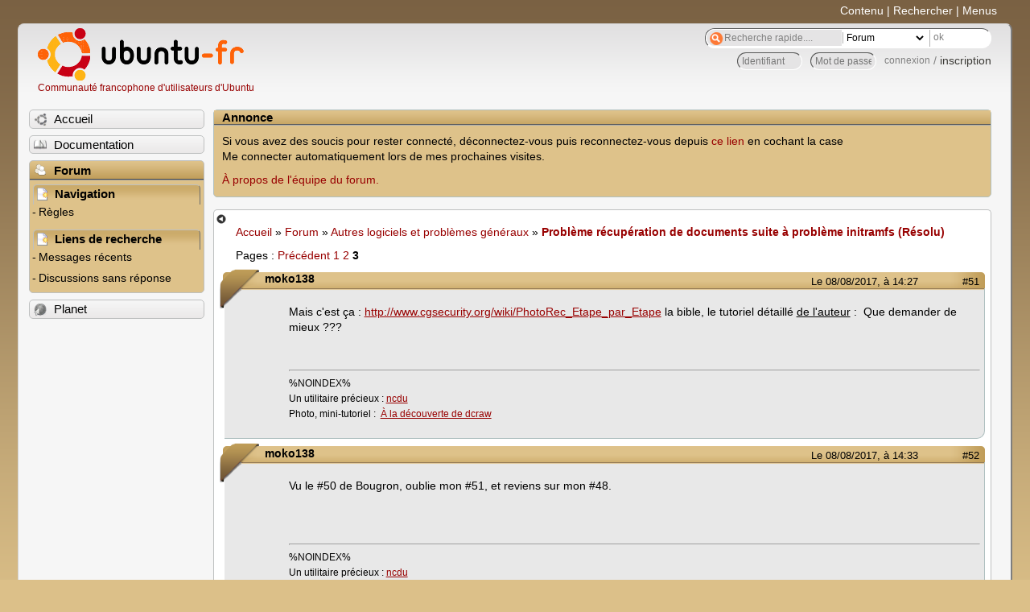

--- FILE ---
content_type: text/html; charset=utf-8
request_url: https://forum.ubuntu-fr.org/viewtopic.php?pid=21783602
body_size: 149070
content:

<!DOCTYPE html PUBLIC "-//W3C//DTD XHTML 1.0 Strict//EN" "http://www.w3.org/TR/xhtml1/DTD/xhtml1-strict.dtd">
<html xmlns="http://www.w3.org/1999/xhtml" xml:lang="fr" lang="fr" dir="ltr">
<head>
<meta http-equiv="Content-Type" content="text/html; charset=utf-8" />
<!---->
<title>Problème récupération de documents suite à problème initramfs (Résolu) (Page 3) / Autres logiciels et problèmes généraux / Forum Ubuntu-fr.org</title>
      
    <link rel="shortcut icon" href="//www-static.ubuntu-fr.org/theme2010/images/commun/ubuntu/icone.png"/>
          <link rel="stylesheet" media="screen" type="text/css" title="Design Ubuntu" href="//www-static.ubuntu-fr.org/theme2010/css/forum.css" />
    <link rel="stylesheet" media="screen" type="text/css" title="Design Ubuntu" href="//www-static.ubuntu-fr.org/theme2010/css/forum-ubuntu.css" />





<link rel="stylesheet" type="text/css" href="style/Ubuntu.css" />
    <script type="text/javascript" src="//www-static.ubuntu-fr.org/theme2010/js/common.js"></script> 
    <script type="text/javascript">
    var menu_hidden=0;
    </script>
    <script type="text/javascript" src="//www-static.ubuntu-fr.org/theme2010/js/menu.js"></script>
  
<!--[if lte IE 6]><script type="text/javascript" src="style/imports/minmax.js"></script><![endif]-->
<link rel="canonical" href="viewtopic.php?id=2012610&amp;p=3" title="Page 3" />
<link rel="prev" href="viewtopic.php?id=2012610&amp;p=2" title="Page 2" />
</head>

<body>
  <div id="accessibar">
    <a href="#main" tabindex="1">Contenu</a> | <a href="#qsearch__in" tabindex="2">Rechercher</a> | <a href="#navigation" tabindex="3">Menus</a>
  </div>
  <div id="punviewtopic">
    <div id="page">

      <div id="header">
        <div id="logo">
          <h1>Ubuntu-fr</h1>
          <a href="http://www.ubuntu-fr.org" title="Accueil">Communauté francophone d'utilisateurs d'Ubuntu</a>
        </div>

        <form action="search_ubuntufr.php" id="search">
          <fieldset>
            <input type="text" value="Recherche rapide...." id="qsearch__in" accesskey="f" name="q" title="[F]" size="34" />
            <select name="tsearch">
              <option value="wiki">Documentation</option>
              <option  value="forum" selected="selected">Forum</option>
              <option  value="planet" >Planet</option>
            </select>
            <input type="submit" value="ok" class="button" title="Chercher" />
          </fieldset>
        </form>

        <div id="brdwelcome" class="inbox">
			<form action="login.php?action=in" accept-charset="utf-8" id="login_top" method="post"><fieldset>
  <input type="hidden" name="form_sent" value="1" />
<input type="hidden" name="redirect_url" value="//forum.ubuntu-fr.org/viewtopic.php?pid=21783602" />
<input type="text" placeholder="Identifiant" required="required" title="Entrez votre identifiant" name="req_username" size="9" /><input type="password" placeholder="Mot de passe" required="required" title="Entrez votre mot de passe" name="req_password" size="9" /><input type="submit" value="connexion" id="connect" /> / <a href="register.php">inscription</a></fieldset></form>
			<div class="clearer"></div>
		</div>
 
        <div class="clearer"></div>
      </div>

      <div id="navigation">
        <ul>
          <li class="menu"><a id="menu-accueil" class="title" href="http://www.ubuntu-fr.org"><span>Accueil</span></a></li>
          <li class="menu"><a id="menu-doc" class="title" href="http://doc.ubuntu-fr.org" title="Documentation Ubuntu francophone"><span>Documentation</span></a></li>
          <li class="menu" id="active" >
            <a id="menu-forum" class="title" href="index.php" title="Index du forum"><span>Forum</span></a>
            <ul>
              <li class="cat">
                <h2>Navigation</h2>
                <div class="inbox">
			<ul>
				<li id="navrules"><a href="misc.php?action=rules" title="Charte du Forum Ubuntu-fr">Règles</a></li>
				<li id="navregister"><a href="register.php">Inscription</a></li>
				<li id="navlogin"><a href="login.php">Identification</a></li>
			</ul>
		</div>
              </li>
              
		<li class="cat"><h2>Liens de recherche</h2>
		<div id="brdmenu" class="inbox">
			<ul>
				<li><a href="search.php?action=show_24h" title="300 dernières discussions actives">Messages récents</a></li>
				<li><a href="search.php?action=show_unanswered" title="300 dernières discussions sans réponse">Discussions sans réponse</a></li>
			</ul>
		</div></li>
	
            </ul>
          </li>
          <li class="menu"><a id="menu-planet" class="title" href="http://planet.ubuntu-fr.org"><span>Planet</span></a></li>
        </ul>
        <div class="clearer"></div>
      </div>
    
      <div id="wrapper">
        <div id="announce" class="block">
	<div class="hd"><h2><span>Annonce</span></h2></div>
	<div class="box">
		<div id="announce-block" class="inbox">
			<div class="usercontent"><!--p><b>La documentation est malheureusement en panne au 1er janvier 2026.</b><br><b style="color:red;">Elle reste cependant accessible sur le miroir <a href="https://doc.xunga.org/">doc.xunga.org</a></b> (en lecture seule).</p-->
<p>Si vous avez des soucis pour rester connecté, déconnectez-vous puis reconnectez-vous depuis <a href='https://forum.ubuntu-fr.org/login.php'>ce lien</a> en cochant la case <br/>Me connecter automatiquement lors de mes prochaines visites.</p><p><a href='https://doc.ubuntu-fr.org/groupes/ubuntu-fr-forum'>À propos de l'équipe du forum.</a></p></div>
		</div>
	</div>
</div>
        <div id="main">
          <div id="hidemenu" title="Masquer le menu"></div><!--
	<div id="hidemenu"><a accesskey="z" title="Masquer le menu - AccessKey Z" href="javascript:switchMenuVisible()"><span>&nbsp;</span></a></div>-->
          <div class="linkst">
	<div class="inbox crumbsplus">
		<ul class="crumbs">
				<li><a href="http://www.ubuntu-fr.org" name="Accueil">Accueil</a></li>
				<li><span>»&#160;</span><a href="index.php">Forum</a></li>
				<li><span>»&#160;</span><a href="viewforum.php?id=18">Autres logiciels et problèmes généraux</a></li>
				<li><span>»&#160;</span><strong><a href="viewtopic.php?id=2012610">Problème récupération de documents suite à problème initramfs (Résolu)</a></strong></li>
		</ul>
		<div class="pagepost">
			<p class="pagelink conl"><span class="pages-label">Pages&#160;: </span><a rel="prev" class="item1" href="viewtopic.php?id=2012610&amp;p=2">Précédent</a> <a href="viewtopic.php?id=2012610">1</a> <a href="viewtopic.php?id=2012610&amp;p=2">2</a> <strong>3</strong></p>
		</div>
		<div class="clearer"></div>
	</div>
</div>

<div id="p21775653" class="blockpost rowodd blockpost1">
	<h2><span><span class="conr">#51</span> <a href="viewtopic.php?pid=21775653#p21775653">Le 08/08/2017, à 14:27</a></span></h2>
	<div class="box">
		<div class="inbox">
			<div class="postbody">
				<div class="postleft">
					<dl>
						<dt><strong>moko138</strong></dt>
											</dl>
				</div>
				<div class="postright">
					<h3>Re&#160;: Problème récupération de documents suite à problème initramfs (Résolu)</h3>
					<div class="postmsg">
						<p>Mais c&#039;est ça : <a href="http://www.cgsecurity.org/wiki/PhotoRec_Etape_par_Etape" rel="nofollow">http://www.cgsecurity.org/wiki/PhotoRec_Etape_par_Etape</a> la bible, le tutoriel détaillé <span class="bbu">de l&#039;auteur</span> :&#160; Que demander de mieux ???</p>
					</div>
					<div class="postsignature postmsg"><hr /><p>%NOINDEX%<br />Un utilitaire précieux : <a href="./viewtopic.php?id=1761411" rel="nofollow">ncdu</a><br />Photo, mini-tutoriel :&#160; <a href="./viewtopic.php?id=2044096" rel="nofollow">À la découverte de dcraw</a></p></div>
				</div>
			</div>
		</div>
		<div class="inbox">
			<div class="postfoot clearb">
				<div class="postfootleft"><p><span>Hors ligne</span></p></div>
			</div>
		</div>
	</div>
</div>

<div id="p21775656" class="blockpost roweven">
	<h2><span><span class="conr">#52</span> <a href="viewtopic.php?pid=21775656#p21775656">Le 08/08/2017, à 14:33</a></span></h2>
	<div class="box">
		<div class="inbox">
			<div class="postbody">
				<div class="postleft">
					<dl>
						<dt><strong>moko138</strong></dt>
											</dl>
				</div>
				<div class="postright">
					<h3>Re&#160;: Problème récupération de documents suite à problème initramfs (Résolu)</h3>
					<div class="postmsg">
						<p>Vu le #50 de Bougron, oublie mon #51, et reviens sur mon #48.</p>
					</div>
					<div class="postsignature postmsg"><hr /><p>%NOINDEX%<br />Un utilitaire précieux : <a href="./viewtopic.php?id=1761411" rel="nofollow">ncdu</a><br />Photo, mini-tutoriel :&#160; <a href="./viewtopic.php?id=2044096" rel="nofollow">À la découverte de dcraw</a></p></div>
				</div>
			</div>
		</div>
		<div class="inbox">
			<div class="postfoot clearb">
				<div class="postfootleft"><p><span>Hors ligne</span></p></div>
			</div>
		</div>
	</div>
</div>

<div id="p21775771" class="blockpost rowodd">
	<h2><span><span class="conr">#53</span> <a href="viewtopic.php?pid=21775771#p21775771">Le 08/08/2017, à 17:35</a></span></h2>
	<div class="box">
		<div class="inbox">
			<div class="postbody">
				<div class="postleft">
					<dl>
						<dt><strong>Bougron</strong></dt>
											</dl>
				</div>
				<div class="postright">
					<h3>Re&#160;: Problème récupération de documents suite à problème initramfs (Résolu)</h3>
					<div class="postmsg">
						<p>Je viens de faire un essai en sélectionnant les valeurs par défaut comme certainement tu as fait</p><p>et mon fichier openoffice est bien dans la liste. Je peux l&#039;ouvrir et lire son contenu</p><p><em>u16041@u16041:~/Bureau/recup_dir.1$ ls -ls<br />total 3140<br /> 880 -rw-r--r-- 1 root root&#160; 898240 août&#160; &#160;8 18:29 f0001076.dll<br /> 968 -rw-r--r-- 1 root root&#160; 991200 août&#160; &#160;8 18:29 f0002849.dll<br />&#160; &#160;8 -rw-r--r-- 1 root root&#160; &#160; 6823 août&#160; &#160;8 18:29 f0009409.png<br />1016 -rw-r--r-- 1 root root 1037503 août&#160; &#160;8 18:29 f0009424_Appendices.pdf<br /> 124 -rw-r--r-- 1 root root&#160; 125952 mai&#160; &#160;13&#160; 2014 f0011452.tar.gz<br />&#160; &#160;4 -rw-r--r-- 1 root root&#160; &#160; &#160;271 août&#160; &#160;8 18:29 f0011950.txt<br />&#160; 36 -rw-r--r-- 1 root root&#160; &#160;35815 août&#160; &#160;8 18:29 f0012014.rtf<br />&#160; &#160;4 -rw-r--r-- 1 root root&#160; &#160; &#160; 69 août&#160; &#160;8 18:29 f0012087.ini<br />&#160; 28 -rw-r--r-- 1 root root&#160; &#160;27395 août&#160; &#160;8 18:29 f0012089.txt<br />&#160; &#160;4 -rw-r--r-- 1 root root&#160; &#160; &#160;129 août&#160; &#160;8 18:29 f0012146.java<br /><strong>&#160; 40 -rw-r--r-- 1 root root&#160; &#160;39978 août&#160; &#160;8 18:09 f0012149.<span style="color: #262dff">odt</span></strong><br />&#160; &#160;4 -rw-r--r-- 1 root root&#160; &#160; &#160;224 août&#160; &#160;8 18:29 f0012228.txt<br />&#160; &#160;4 -rw-r--r-- 1 root root&#160; &#160; &#160;397 août&#160; &#160;8 18:29 f0012310.txt<br />&#160; &#160;4 -rw-r--r-- 1 root root&#160; &#160; &#160;444 août&#160; &#160;8 18:29 f0012391.txt<br />&#160; &#160;4 -rw-r--r-- 1 root root&#160; &#160; &#160;181 août&#160; &#160;8 18:29 f0012472.txt<br />&#160; &#160;4 -rw-r--r-- 1 root root&#160; &#160; &#160;398 août&#160; &#160;8 18:29 f0012553.txt<br />&#160; &#160;8 -rw-r--r-- 1 root root&#160; &#160; 6984 août&#160; &#160;8 18:29 report.xml<br />u16041@u16041:~/Bureau/recup_dir.1$ </em></p><p>et si j&#039;avais modifié les options par défaut de photorec , pour ne prendre qu&#039;un seul type de fichier,&#160; et que j&#039;ai seulement sélectionné <strong>ZIP</strong> (le dernier de la longue liste), il y aurait eu moins de récupération comme on le constate ici</p><div class="codebox"><pre><code>u16041@u16041:~/Bureau/recup_dir.2$ ls -ls
total 44
40 -rw-r--r-- 1 root root 39978 août   8 18:09 f0012149.odt
 4 -rw-r--r-- 1 root root  1644 août   8 18:37 report.xml
u16041@u16041:~/Bureau/recup_dir.2$ </code></pre></div><p>Je ne sais pas combien, tu as de répertoires mais en ligne de commande</p><div class="codebox"><pre><code> mkdir $HOME/ODT
 cd  $HOME/recup_dir.N
 cp    *.odt   $HOME/ODT</code></pre></div><p>Puis tu passes au répertoire suivant.<br />Lorsque c&#039;est fini, tu lances libreoffice et tu te positionnes sous $HOME/ODT et tu ouvres fichier par fichier.</p>
						<p class="postedit"><em>Dernière modification par Bougron (Le 08/08/2017, à 19:38)</em></p>
					</div>
				</div>
			</div>
		</div>
		<div class="inbox">
			<div class="postfoot clearb">
				<div class="postfootleft"><p><span>Hors ligne</span></p></div>
			</div>
		</div>
	</div>
</div>

<div id="p21776586" class="blockpost roweven">
	<h2><span><span class="conr">#54</span> <a href="viewtopic.php?pid=21776586#p21776586">Le 10/08/2017, à 13:39</a></span></h2>
	<div class="box">
		<div class="inbox">
			<div class="postbody">
				<div class="postleft">
					<dl>
						<dt><strong>BryBry</strong></dt>
											</dl>
				</div>
				<div class="postright">
					<h3>Re&#160;: Problème récupération de documents suite à problème initramfs (Résolu)</h3>
					<div class="postmsg">
						<p><strong>Bougron</strong> Tu t&#039;étonnes que je retente une recherche avec photorec mais c&#039;est toi qui me l&#039;a conseillé au # 47 sur les fichiers odt.&#160; Si Je retourne dans mon dossiers personnel je me retrouve devant des fichiers numéroté &quot;récup_dir.1&#160; à récup_dir.1249&quot; avec à l&#039;intérieur des dossiers numérotés qui se terminent par des lettres comme par exemple&#160; txt, jpg, gif, elf, gz, png,.. etc... mais aucun en odt ce qui m&#039;étonne car je travaille avec libre office et que j&#039;ai enregistré beaucoup de docs odt. C&#039;est pourquoi je voulais retenté avec Photorec de les&#160; retrouver !</p>
					</div>
				</div>
			</div>
		</div>
		<div class="inbox">
			<div class="postfoot clearb">
				<div class="postfootleft"><p><span>Hors ligne</span></p></div>
			</div>
		</div>
	</div>
</div>

<div id="p21776645" class="blockpost rowodd">
	<h2><span><span class="conr">#55</span> <a href="viewtopic.php?pid=21776645#p21776645">Le 10/08/2017, à 15:31</a></span></h2>
	<div class="box">
		<div class="inbox">
			<div class="postbody">
				<div class="postleft">
					<dl>
						<dt><strong>BryBry</strong></dt>
											</dl>
				</div>
				<div class="postright">
					<h3>Re&#160;: Problème récupération de documents suite à problème initramfs (Résolu)</h3>
					<div class="postmsg">
						<p>Je viens de lire tes conseils au # 53 mais j&#039;ai du mal à suivre.&#160; Sélectionner les valeurs par défaut oui mais où ? Sur Photorec ou pas ? Au paragraphe 49, je t&#039;ai dit que je voulais faire une recherche en odt comme tu me l&#039;avez suggéré mais que j&#039;avais besoin d&#039;un conseil pour continuer, alors à plus forte raison si c&#039;est sur Photorec que je dois modifier les valeurs par défaut car je ne l&#039;utilise que depuis que j&#039;ai ce problème autrement dit depuis très peu de temps.! Merci du coup de main que j&#039;apprécie beaucoup.</p>
						<p class="postedit"><em>Dernière modification par BryBry (Le 10/08/2017, à 17:56)</em></p>
					</div>
				</div>
			</div>
		</div>
		<div class="inbox">
			<div class="postfoot clearb">
				<div class="postfootleft"><p><span>Hors ligne</span></p></div>
			</div>
		</div>
	</div>
</div>

<div id="p21776729" class="blockpost roweven">
	<h2><span><span class="conr">#56</span> <a href="viewtopic.php?pid=21776729#p21776729">Le 10/08/2017, à 18:01</a></span></h2>
	<div class="box">
		<div class="inbox">
			<div class="postbody">
				<div class="postleft">
					<dl>
						<dt><strong>Bougron</strong></dt>
											</dl>
				</div>
				<div class="postright">
					<h3>Re&#160;: Problème récupération de documents suite à problème initramfs (Résolu)</h3>
					<div class="postmsg">
						<p>Bonjour Brybry<br />J&#039;avais noté que tu avais déjà passé photorec&#160; &#160;donc que tout avait été récupéré et qu&#039;il n&#039;y avait plus qu&#039;à trier pour obtenir les fichiers.<br />C&#039;est pour cela que je suis passé à un autre sujet pour trouver si des fichiers pouvaient être stockés dans des secteurs illisibles.<br />Je n&#039;avais pas compris que tu voulais recommencer une recherche.</p><p>On peut toujours recommencer mais il y a de moins en moins de chance&#160; d&#039;en trouver (Depuis ubuntu a fait des écritures, ne serait-ce que dans ses fichiers de trace). Je te propose de relancer malgré tout en ne recherchant que les fichiers <strong>openoffice</strong><br />La doc&#160; a consulter est&#160; <a href="https://doc.ubuntu-fr.org/photorec" rel="nofollow">https://doc.ubuntu-fr.org/photorec</a><br />et par rapport à ta dernière lecture, j&quot;ai ajouté la liste exhaustive des types de fichiers, ainsi que l&#039;endroit pour faire une sélection de récupération. C&#039;est au paragraphe 5.1.3 et la phrase est<br />&quot;<span class="bbu">C&#039;est à ce niveau qu&#039;on pourra choisir les divers types de fichiers (voir liste) en choisissant l&#039;option &quot;File Opt&quot; avant de faire le search</span>.&quot;</p><p>Une capture du dernier écran de cette sélection.</p><div class="quotebox"><blockquote><div><p>PhotoRec 7.0, Data Recovery Utility, April 2015<br />Christophe GRENIER &lt;grenier@cgsecurity.org&gt;<br /><a href="http://www.cgsecurity.org" rel="nofollow">http://www.cgsecurity.org</a></p><p>PhotoRec will try to locate the following files<br />&#160; &#160; Previous<br /> [ ] tib&#160; Acronis True Image<br /> [ ] tif&#160; Tag Image File Format and some raw file formats (pef/nef/dcr/sr2/cr2)<br /> [ ] TiVo TiVo video record<br /> [ ] torrent Torrent<br /> [ ] tph&#160; Pro/ENGINEER ToolPath<br /> [ ] tpl&#160; Adobe Tool Preset<br /> [ ] ts&#160; &#160;MPEG transport stream (TS)<br /> [ ] ttf&#160; TrueType Font<br /> [ ] tx?&#160; Text files with header: rtf,xml,xhtml,mbox/imm,pm,ram,reg,sh,slk,stp,jad,url<br /> [ ] txt&#160; Other text files: txt,html,asp,bat,C,jsp,perl,php,py/emlx... scripts<br /> [ ] tz&#160; &#160;Timezone info<br /> [ ] v2i&#160; v2i backup<br /> [ ] vault McAfee Anti-Theft/FileVault<br /> [ ] vfb&#160; FontLab<br /> [ ] vdi&#160; Virtual desktop infrastructure 1.1<br /> [ ] veg&#160; Sony Vegas<br /> [ ] vmdk VMWare<br /> [ ] vmg&#160; Nokia Text Message<br /> [ ] wallet Armory bitcoin wallet<br /> [ ] wdp&#160; JPEG XR<br /> [ ] wim&#160; Windows imaging (WIM) image<br /> [ ] win&#160; Opera preferences<br /> [ ] wks&#160; Lotus 1-2-3<br /> [ ] wmf&#160; Microsoft Windows Metafile<br /> [ ] wnk&#160; Wink<br /> [ ] woff Web Open Font Format<br /> [ ] wpb&#160; OpenCanvas<br /> [ ] wpd&#160; Corel Documents<br /> [ ] wtv&#160; Windows Media Center TV<br /> [ ] wv&#160; &#160;WavPack, Hybrid Lossless Wavefile Compressor<br /> [ ] x3f&#160; Sigma/Foveon X3 raw picture<br /> [ ] xcf&#160; Gimp XCF File<br /> [ ] xfi&#160; XFI Electronic Fuel Injection Systems<br /> [ ] xfs&#160; xfs structure<br /> [ ] xm&#160; &#160;FastTrackerII Extended Module<br /> [ ] xsv&#160; XBOX GTA San Andreas Save File<br /> [ ] xpt&#160; Mozilla XPCOM Type Library<br /> [ ] xv&#160; &#160;XV thumbnail image<br /> [ ] xz&#160; &#160;xz Archive<br /> [ ] z2d&#160; ZeroCad<br /><span style="color: #0f2fff">&gt;[<strong>X</strong>] zip&#160; zip archive including OpenOffice and MSOffice 2007</span></p><p>Press s for default selection, b to save the settings<br />&gt;[&#160; Quit&#160; ]<br />&#160; &#160; &#160; &#160; &#160; &#160; &#160; &#160; &#160; &#160; &#160; &#160; &#160; &#160; &#160; Return to main menu</p></div></blockquote></div><p>Tu frappes donc la lettre <strong>s</strong>&#160; pour tout remettre à zéro, puis tu frappes <strong>X</strong> pour sélectionner le format ZIP puis tu frappes la lettre <strong>b</strong> pour sauvegarder</p><br /><p>Puis tu passes à la sélection de la partition sans oublier&#160; de sélectionner la totalité&#160; (<strong>whole</strong>) de la partition ....</p>
						<p class="postedit"><em>Dernière modification par Bougron (Le 10/08/2017, à 18:15)</em></p>
					</div>
				</div>
			</div>
		</div>
		<div class="inbox">
			<div class="postfoot clearb">
				<div class="postfootleft"><p><span>Hors ligne</span></p></div>
			</div>
		</div>
	</div>
</div>

<div id="p21776816" class="blockpost rowodd">
	<h2><span><span class="conr">#57</span> <a href="viewtopic.php?pid=21776816#p21776816">Le 10/08/2017, à 21:42</a></span></h2>
	<div class="box">
		<div class="inbox">
			<div class="postbody">
				<div class="postleft">
					<dl>
						<dt><strong>BryBry</strong></dt>
											</dl>
				</div>
				<div class="postright">
					<h3>Re&#160;: Problème récupération de documents suite à problème initramfs (Résolu)</h3>
					<div class="postmsg">
						<p>Bonsoir Bougron,</p><p>Je te montre où j&#039;en suis :</p><p>1) </p><div class="codebox"><pre><code>PhotoRec 7.0, Data Recovery Utility, April 2015
Christophe GRENIER &lt;grenier@cgsecurity.org&gt;
http://www.cgsecurity.org

Disk /dev/sda - 160 GB / 149 GiB (RO) - WDC WD1600AAJS-00WAA0

     Partition                  Start        End    Size in sectors
      No partition             0   0  1 19457  80 63  312581808 [Whole disk]
&gt; 1 * Linux                    0  32 33 19277 247 42  309698560
  2 E extended             19278  25 10 19457  53 52    2877442
  5 L Linux Swap           19278  25 12 19457  53 52    2877440











&gt;[ Search ]  [Options ]  [File Opt]  [  Quit  ]
                              Start file recovery</code></pre></div><p>2) </p><div class="codebox"><pre><code>PhotoRec 7.0, Data Recovery Utility, April 2015
Christophe GRENIER &lt;grenier@cgsecurity.org&gt;
http://www.cgsecurity.org

PhotoRec will try to locate the following files

&gt;[X] custom Own custom signatures
 [X] 1cd  Russian Finance 1C:Enterprise 8
 [X] 3dm  Rhino / openNURBS
 [X] 7z   7zip archive file
 [X] DB
 [X] a    Unix Archive/Debian package
 [X] abr  Adobe Brush
 [X] acb  Adobe Color Book
 [X] accdb Access Data Base
 [X] ace  ACE archive
 [X] ab   MAC Address Book
 [X] ado  Adobe Duotone Options
 [X] ahn  Ahnenblatt
 [X] aif  Audio Interchange File Format
    Next
Press s to disable all file families, b to save the settings
&gt;[  Quit  ]
                              Return to main menu</code></pre></div><p>Et maintenant ????</p>
					</div>
				</div>
			</div>
		</div>
		<div class="inbox">
			<div class="postfoot clearb">
				<div class="postfootleft"><p><span>Hors ligne</span></p></div>
			</div>
		</div>
	</div>
</div>

<div id="p21776834" class="blockpost roweven">
	<h2><span><span class="conr">#58</span> <a href="viewtopic.php?pid=21776834#p21776834">Le 10/08/2017, à 22:25</a></span></h2>
	<div class="box">
		<div class="inbox">
			<div class="postbody">
				<div class="postleft">
					<dl>
						<dt><strong>Bougron</strong></dt>
											</dl>
				</div>
				<div class="postright">
					<h3>Re&#160;: Problème récupération de documents suite à problème initramfs (Résolu)</h3>
					<div class="postmsg">
						<p>next un certain nombre de fois pour aller à la fin afin de frapper<strong> s</strong> puis <strong>x</strong> sur la ligne zip puis<strong> b</strong> pour sauvegarder et passer à la suite</p>
						<p class="postedit"><em>Dernière modification par Bougron (Le 10/08/2017, à 23:32)</em></p>
					</div>
				</div>
			</div>
		</div>
		<div class="inbox">
			<div class="postfoot clearb">
				<div class="postfootleft"><p><span>Hors ligne</span></p></div>
			</div>
		</div>
	</div>
</div>

<div id="p21776958" class="blockpost rowodd">
	<h2><span><span class="conr">#59</span> <a href="viewtopic.php?pid=21776958#p21776958">Le 11/08/2017, à 10:41</a></span></h2>
	<div class="box">
		<div class="inbox">
			<div class="postbody">
				<div class="postleft">
					<dl>
						<dt><strong>BryBry</strong></dt>
											</dl>
				</div>
				<div class="postright">
					<h3>Re&#160;: Problème récupération de documents suite à problème initramfs (Résolu)</h3>
					<div class="postmsg">
						<p>J&#039;ai cliqué un certain nombre de fois sur &quot;x Data&quot; placé juste avant next (je ne pouvais aller plus loin pour cliquer) et voilà ce que cela donne et je pense que c&#039;est ce là que tu voulais que j&#039;arrive :</p><div class="codebox"><pre><code>PhotoRec 7.0, Data Recovery Utility, April 2015
Christophe GRENIER &lt;grenier@cgsecurity.org&gt;
http://www.cgsecurity.org

PhotoRec will try to locate the following files
    Previous
 [X] wpd  Corel Documents
 [X] wtv  Windows Media Center TV
 [X] wv   WavPack, Hybrid Lossless Wavefile Compressor
 [X] x3f  Sigma/Foveon X3 raw picture
 [X] xcf  Gimp XCF File
 [X] xfi  XFI Electronic Fuel Injection Systems
 [X] xfs  xfs structure
 [X] xm   FastTrackerII Extended Module
 [X] xsv  XBOX GTA San Andreas Save File
 [X] xpt  Mozilla XPCOM Type Library
 [X] xv   XV thumbnail image
 [X] xz   xz Archive
 [X] z2d  ZeroCad
&gt;[X] zip  zip archive including OpenOffice and MSOffice 2007
x...
Press s to disable all file families, b to save the settings
&gt;[  Quit  ]
                              Return to main menu</code></pre></div><p>Puis j&#039;ai cliqué sur b pour sauvegarder. Merci car jusque là je te suis car tes explications sont très claires. Merci.</p>
					</div>
				</div>
			</div>
		</div>
		<div class="inbox">
			<div class="postfoot clearb">
				<div class="postfootleft"><p><span>Hors ligne</span></p></div>
			</div>
		</div>
	</div>
</div>

<div id="p21776962" class="blockpost roweven">
	<h2><span><span class="conr">#60</span> <a href="viewtopic.php?pid=21776962#p21776962">Le 11/08/2017, à 10:46</a></span></h2>
	<div class="box">
		<div class="inbox">
			<div class="postbody">
				<div class="postleft">
					<dl>
						<dt><strong>Bougron</strong></dt>
											</dl>
				</div>
				<div class="postright">
					<h3>Re&#160;: Problème récupération de documents suite à problème initramfs (Résolu)</h3>
					<div class="postmsg">
						<p>Bonjour</p><p>Puisque&#160; tu es arrivé sur la dernière ligne et que tu as cliqué sur <strong>b</strong> ce n&#039;est pas bon du tout.<br />il fallait d&#039;abord que tu cliques sur <strong>s</strong> pour éliminer la totalité des <strong>X</strong> et ajouter seulement le <strong>X</strong> dans la dernière ligne et enfin cliquer sur <strong>b</strong> pour faire la sauvegarde comme tu viens de le faire</p>
						<p class="postedit"><em>Dernière modification par Bougron (Le 11/08/2017, à 10:47)</em></p>
					</div>
				</div>
			</div>
		</div>
		<div class="inbox">
			<div class="postfoot clearb">
				<div class="postfootleft"><p><span>Hors ligne</span></p></div>
			</div>
		</div>
	</div>
</div>

<div id="p21776977" class="blockpost rowodd">
	<h2><span><span class="conr">#61</span> <a href="viewtopic.php?pid=21776977#p21776977">Le 11/08/2017, à 11:08</a></span></h2>
	<div class="box">
		<div class="inbox">
			<div class="postbody">
				<div class="postleft">
					<dl>
						<dt><strong>BryBry</strong></dt>
											</dl>
				</div>
				<div class="postright">
					<h3>Re&#160;: Problème récupération de documents suite à problème initramfs (Résolu)</h3>
					<div class="postmsg">
						<p>Comme ça , :</p><div class="codebox"><pre><code>PhotoRec 7.0, Data Recovery Utility, April 2015
Christophe GRENIER &lt;grenier@cgsecurity.org&gt;
http://www.cgsecurity.org


    Previous
 [ ] wpd  Corel Documents
 [ ] wtv  Windows Media Center TV
 [ ] wv   WavPack, Hybrid Lossless Wavefile Compressor
 [ ] x3f  Sigma/Foveon X3 raw picture
 [ ] xcf  Gimp XCF File
 [ ] xfi  XFI Electronic Fuel Injection Systems
 [ ] xfs  xfs structure
 [ ] xm   FastTrackerII Extended Module
 [ ] xsv  XBOX GTA San Andreas Save File
 [ ] xpt  Mozilla XPCOM Type Library
 [ ] xv   XV thumbnail image
 [ ] xz   xz Archive
 [ ] z2d  ZeroCad
&gt;[X] zip  zip archive including OpenOffice and MSOffice 2007

Press s for default selection, b to save the settings
&gt;[  Quit  ]
                              Return to main menu</code></pre></div>
					</div>
				</div>
			</div>
		</div>
		<div class="inbox">
			<div class="postfoot clearb">
				<div class="postfootleft"><p><span>Hors ligne</span></p></div>
			</div>
		</div>
	</div>
</div>

<div id="p21776980" class="blockpost roweven">
	<h2><span><span class="conr">#62</span> <a href="viewtopic.php?pid=21776980#p21776980">Le 11/08/2017, à 11:22</a></span></h2>
	<div class="box">
		<div class="inbox">
			<div class="postbody">
				<div class="postleft">
					<dl>
						<dt><strong>Bougron</strong></dt>
											</dl>
				</div>
				<div class="postright">
					<h3>Re&#160;: Problème récupération de documents suite à problème initramfs (Résolu)</h3>
					<div class="postmsg">
						<p>Oui c&#039;est comme cela que je souhaite.</p><p>J&#039;ai vu que tu as&#160; plus de 1000 répertoires de créés.&#160; &#160;Je te propose un automatisme pour récupérer les fichiers .odt s&#039;il y en a<br />On fabrique le répertoire de destination , on y met des droits&#160; généraux, on se positionne sur le répertoire courant.<br />On recherche alors toutes les terminaisons .odt qu&#039;on copie dans ce répertoire qu&#039;on liste.</p><div class="codebox"><pre><code>sudo mkdir /home/ODT
sudo chmod 777 /home/ODT
cd
find -name &quot;*.odt&quot; -exec cp &#039;{}&#039; /home/ODT \;
ls /home/ODT</code></pre></div><p>il est possible que certains sous-répertoires commançant par <strong>. </strong>ne soient pas autorisés.<br />Pour le moment, cela va aussi copier tes fichiers actuels</p>
						<p class="postedit"><em>Dernière modification par Bougron (Le 11/08/2017, à 11:27)</em></p>
					</div>
				</div>
			</div>
		</div>
		<div class="inbox">
			<div class="postfoot clearb">
				<div class="postfootleft"><p><span>Hors ligne</span></p></div>
			</div>
		</div>
	</div>
</div>

<div id="p21776990" class="blockpost rowodd">
	<h2><span><span class="conr">#63</span> <a href="viewtopic.php?pid=21776990#p21776990">Le 11/08/2017, à 11:53</a></span></h2>
	<div class="box">
		<div class="inbox">
			<div class="postbody">
				<div class="postleft">
					<dl>
						<dt><strong>BryBry</strong></dt>
											</dl>
				</div>
				<div class="postright">
					<h3>Re&#160;: Problème récupération de documents suite à problème initramfs (Résolu)</h3>
					<div class="postmsg">
						<p>Voilà ce que cela donne :</p><div class="codebox"><pre><code>brybry@Brybry-Ordy-Family:~$ sudo mkdir /home/ODT
[sudo] Mot de passe de brybry : 
Désolé, essayez de nouveau.
[sudo] Mot de passe de brybry : 
mkdir: impossible de créer le répertoire «/home/ODT»: Le fichier existe
brybry@Brybry-Ordy-Family:~$ sudo chmod 777 /home/ODT
brybry@Brybry-Ordy-Family:~$ </code></pre></div>
					</div>
				</div>
			</div>
		</div>
		<div class="inbox">
			<div class="postfoot clearb">
				<div class="postfootleft"><p><span>Hors ligne</span></p></div>
			</div>
		</div>
	</div>
</div>

<div id="p21776993" class="blockpost roweven">
	<h2><span><span class="conr">#64</span> <a href="viewtopic.php?pid=21776993#p21776993">Le 11/08/2017, à 11:55</a></span></h2>
	<div class="box">
		<div class="inbox">
			<div class="postbody">
				<div class="postleft">
					<dl>
						<dt><strong>Bougron</strong></dt>
											</dl>
				</div>
				<div class="postright">
					<h3>Re&#160;: Problème récupération de documents suite à problème initramfs (Résolu)</h3>
					<div class="postmsg">
						<p>et que donne la suite</p><div class="codebox"><pre><code>cd
find -name &quot;*.odt&quot; -exec cp &#039;{}&#039; /home/ODT \;
ls /home/ODT</code></pre></div>
					</div>
				</div>
			</div>
		</div>
		<div class="inbox">
			<div class="postfoot clearb">
				<div class="postfootleft"><p><span>Hors ligne</span></p></div>
			</div>
		</div>
	</div>
</div>

<div id="p21776998" class="blockpost rowodd">
	<h2><span><span class="conr">#65</span> <a href="viewtopic.php?pid=21776998#p21776998">Le 11/08/2017, à 12:10</a></span></h2>
	<div class="box">
		<div class="inbox">
			<div class="postbody">
				<div class="postleft">
					<dl>
						<dt><strong>BryBry</strong></dt>
											</dl>
				</div>
				<div class="postright">
					<h3>Re&#160;: Problème récupération de documents suite à problème initramfs (Résolu)</h3>
					<div class="postmsg">
						<p>Voilà :</p><div class="codebox"><pre><code>brybry@Brybry-Ordy-Family:~$ sudo mkdir /home/ODT
[sudo] Mot de passe de brybry : 
Désolé, essayez de nouveau.
[sudo] Mot de passe de brybry : 
mkdir: impossible de créer le répertoire «/home/ODT»: Le fichier existe
brybry@Brybry-Ordy-Family:~$ sudo chmod 777 /home/ODT
brybry@Brybry-Ordy-Family:~$ cd
brybry@Brybry-Ordy-Family:~$ find -name &quot;*.odt&quot; -exec cp &#039;{}&#039; /home/ODT \;
find: «./.dbus»: Permission non accordée
find: «./.cache/dconf»: Permission non accordée
brybry@Brybry-Ordy-Family:~$ ls /home/ODT
untitled_0.odt
brybry@Brybry-Ordy-Family:~$ </code></pre></div>
					</div>
				</div>
			</div>
		</div>
		<div class="inbox">
			<div class="postfoot clearb">
				<div class="postfootleft"><p><span>Hors ligne</span></p></div>
			</div>
		</div>
	</div>
</div>

<div id="p21777927" class="blockpost roweven">
	<h2><span><span class="conr">#66</span> <a href="viewtopic.php?pid=21777927#p21777927">Le 13/08/2017, à 12:45</a></span></h2>
	<div class="box">
		<div class="inbox">
			<div class="postbody">
				<div class="postleft">
					<dl>
						<dt><strong>Bougron</strong></dt>
											</dl>
				</div>
				<div class="postright">
					<h3>Re&#160;: Problème récupération de documents suite à problème initramfs (Résolu)</h3>
					<div class="postmsg">
						<p>Bonjour.<br />Un seul fichier trouvé.... Cela sent vraiment mauvais.&#160; <br />Je crains que l&#039;incident disque les ait éliminés de la liste des fichiers connus, et que la commande initiale de photorec mal maîtrisée ait&#160; utilisé l&#039;espace qu&#039;ils occupaient pour y créer ce millier de répertoires..</p><p>Si tu le souhaites, par acquit de conscience, tu peux retenter le post N° 61</p>
					</div>
				</div>
			</div>
		</div>
		<div class="inbox">
			<div class="postfoot clearb">
				<div class="postfootleft"><p><span>Hors ligne</span></p></div>
			</div>
		</div>
	</div>
</div>

<div id="p21778010" class="blockpost rowodd">
	<h2><span><span class="conr">#67</span> <a href="viewtopic.php?pid=21778010#p21778010">Le 13/08/2017, à 16:29</a></span></h2>
	<div class="box">
		<div class="inbox">
			<div class="postbody">
				<div class="postleft">
					<dl>
						<dt><strong>BryBry</strong></dt>
											</dl>
				</div>
				<div class="postright">
					<h3>Re&#160;: Problème récupération de documents suite à problème initramfs (Résolu)</h3>
					<div class="postmsg">
						<p>J&#039;ai retenté mais avec le même résultat !</p><p>Au # 48 Moko138 a dit :</p><div class="quotebox"><cite>moko138 a écrit&#160;:</cite><blockquote><div><p>N.B. : Tous les fichiers libreoffice (et openoffice) sont de type &quot;archive&quot;.<br />Ce n&#039;est pas intuitif, mais c&#039;est à savoir en récupération.</p></div></blockquote></div><p>Faut-il en déduire que je dois faire une recherche dans les archives ?</p>
					</div>
				</div>
			</div>
		</div>
		<div class="inbox">
			<div class="postfoot clearb">
				<div class="postfootleft"><p><span>Hors ligne</span></p></div>
			</div>
		</div>
	</div>
</div>

<div id="p21778064" class="blockpost roweven">
	<h2><span><span class="conr">#68</span> <a href="viewtopic.php?pid=21778064#p21778064">Le 13/08/2017, à 19:20</a></span></h2>
	<div class="box">
		<div class="inbox">
			<div class="postbody">
				<div class="postleft">
					<dl>
						<dt><strong>Bougron</strong></dt>
											</dl>
				</div>
				<div class="postright">
					<h3>Re&#160;: Problème récupération de documents suite à problème initramfs (Résolu)</h3>
					<div class="postmsg">
						<p>Bonsoir<br />Ne perds plus de temps à rechercher les 3 fichiers qui ont disparus. Fais comme si ils n&#039;avaient jamais existé..</p>
					</div>
				</div>
			</div>
		</div>
		<div class="inbox">
			<div class="postfoot clearb">
				<div class="postfootleft"><p><span>Hors ligne</span></p></div>
			</div>
		</div>
	</div>
</div>

<div id="p21783602" class="blockpost rowodd">
	<h2><span><span class="conr">#69</span> <a href="viewtopic.php?pid=21783602#p21783602">Le 23/08/2017, à 13:45</a></span></h2>
	<div class="box">
		<div class="inbox">
			<div class="postbody">
				<div class="postleft">
					<dl>
						<dt><strong>BryBry</strong></dt>
											</dl>
				</div>
				<div class="postright">
					<h3>Re&#160;: Problème récupération de documents suite à problème initramfs (Résolu)</h3>
					<div class="postmsg">
						<p>Tu me dis de ne pas perdre mon temps à rechercher ces dossiers : mais ils sont vitaux pour moi surtout celui qui concerne la sécurté sociale. Alors on m&#039;a conseillé d&#039;installer avec Wine ou PlayOn Linux un logiciel du style &quot;Wondershare Data Recovery&quot; ou &quot;Inspector File Recovery&quot; qui ont une interface graphique qui me permettrait de les retrouver facilement. <br />Or, avec PlayOnLinux, le seul logiciel que j&#039;ai pu installer et ouvrir sans problème&#160; il y a quelque mois c&#039;est Picasa à mon grand étonnement car chaque fois que j&#039;ai &#039;essayé d&#039;installer d&#039;autres logiciels exe, que ce soit avec Wine ou PlayOnLinux, l&#039;installation se bloque quand la barre est entre 70 et 80 % et un encadré me signale que Wine a rencontré un problème !&#160; Et c&#039;est comme cela pour tous les logiciels que je veux installer et pas seulement ceux de récupération de dossiers. Même avec ceux qui sont listés sur PlayOnLinux je suis confronté au même blocage ! Y-a-t-il un moyen de faire fonctionner Wine et PlayOnLinux sans que cela génère de problème !!!</p>
					</div>
				</div>
			</div>
		</div>
		<div class="inbox">
			<div class="postfoot clearb">
				<div class="postfootleft"><p><span>Hors ligne</span></p></div>
			</div>
		</div>
	</div>
</div>

<div id="p21783827" class="blockpost roweven">
	<h2><span><span class="conr">#70</span> <a href="viewtopic.php?pid=21783827#p21783827">Le 23/08/2017, à 18:57</a></span></h2>
	<div class="box">
		<div class="inbox">
			<div class="postbody">
				<div class="postleft">
					<dl>
						<dt><strong>Bougron</strong></dt>
											</dl>
				</div>
				<div class="postright">
					<h3>Re&#160;: Problème récupération de documents suite à problème initramfs (Résolu)</h3>
					<div class="postmsg">
						<p>Bonjour Brybry<br />Le 27 Juillet, tu as écrit:</p><div class="quotebox"><cite>BryBry a écrit&#160;:</cite><blockquote><div><p>Lors de mon dernier contact avec vous, je vous ai soumis mon problème d&#039;ouverture de mon pc. J&#039;y avais parlé de mes craintes de ne pas pouvoir récupérer les dossiers et documents sur lesquels je travaillais au moment du problème ; dossiers importants administrativement et juridiquement pour recouvrer certains de mes droits. Or, lors le problème a été résolu&#160; et dès que tout à refonctionné normalement j&#039;ai bien retrouvé mes dossiers et fichiers à l&#039;exception des 3 sur lesquels je travaillais. J&#039;ai consulté la documentation du site Ubuntu et j&#039;ai essayé Photorec. Cela m&#039;a sorti dans mon dossier personnel une kyrielle de fichiers numérotés qui ne me permettent pas de retrouver devant &quot;cette foire aux numéros&quot; ceux que je recherche.</p></div></blockquote></div><p>Il me semble t&#039;avoir expliqué pourquoi tu perdais ton temps. Mais probablement mal. Je vais donc être plus direct.<br />&#160; A) Tu as récupéré tous tes fichiers suite à l&#039;incident disque sauf ceux qui étaient en cours qui se sont donc retrouvés dans de l&#039;espace qualifié de libre.<br /> B) Pour ceux qui étaient en cours, tu as utilisé photorec. Si j&#039;ai bien compris, photorec a été jusqu&#039;au bout.&#160; Il a donc recopié tout ce qu&#039;il trouvait à l&#039;endroit que tu as indiqué.<br /><span style="color: #0a12ff"><strong> Tu aurais du indiquer un espace libre dans une autre partition que ton /HOME</strong></span><br /><span style="color: #2635ff">&#160; &#160;Pendant la recopie des fichiers, l&#039;espace libre qui contenait tes documents en cours de fabrication&#160; a été utilisé pour y mettre les fichiers qu&#039;il retrouvait.</span><br />Ce n&#039;est donc pas la peine de chercher 36 logiciels, tu ne trouveras plus rien.</p><p> Ce que tu peux faire, c&#039;est de demander à RMY s&#039;il peut te conseiller pour savoir ce que l&#039;espace contenant maintenant tes répertoires contenait avant l&#039;écriture des fichiers.&#160; Il parait que c&#039;est possible de récupérer&#160; le contenu moins un d&#039;un espace disque.&#160; &#160;Voire le contenu moins deux. Sauf que je n&#039;y crois pas trop pour un prix raisonnable.&#160; Il te fera un devis s&#039;il sait faire.<br />C) Par acquit de conscience, nous avons exploré tous ces répertoires à la recherche des fichiers .ODT. Il y en a eu un seul.</p><p>Si tu étais en train de constituer tes dossiers, tu devrais encore avoir quelques traces papier.</p>
						<p class="postedit"><em>Dernière modification par Bougron (Le 23/08/2017, à 19:03)</em></p>
					</div>
				</div>
			</div>
		</div>
		<div class="inbox">
			<div class="postfoot clearb">
				<div class="postfootleft"><p><span>Hors ligne</span></p></div>
			</div>
		</div>
	</div>
</div>

<div id="p21785410" class="blockpost rowodd">
	<h2><span><span class="conr">#71</span> <a href="viewtopic.php?pid=21785410#p21785410">Le 26/08/2017, à 13:31</a></span></h2>
	<div class="box">
		<div class="inbox">
			<div class="postbody">
				<div class="postleft">
					<dl>
						<dt><strong>BryBry</strong></dt>
											</dl>
				</div>
				<div class="postright">
					<h3>Re&#160;: Problème récupération de documents suite à problème initramfs (Résolu)</h3>
					<div class="postmsg">
						<p><strong>Bougron</strong><br /> En relisant depuis le début la procédure que l&#039;on a suivi pour solutionner mon problème j&#039;ai remarqué qu au # 43 je suis passé à côté de la commande &quot;ls&#160; &#160;-ls&quot; que tu m&#039;avais conseillé; Je viens de la faire et en voilà le rendu :</p><div class="codebox"><pre class="vscroll"><code>brybry@Brybry-Ordy-Family:~$ ls   -ls
total 229940
     4 -rw-r--r--  1 root   root         205 août  15 19:24 backup.log
    56 -rw-rw-r--  1 brybry brybry     53687 juil. 29 12:34 brasero-session.log
   964 -rw-rw-r--  1 brybry brybry    986848 août  21 17:26 data-recovery_setup_full935.exe
   484 -rw-rw-r--  1 brybry brybry    492318 août  24 11:04 data-recovery_setup_full935.exe.dmp
     4 -rw-rw-r--  1 brybry brybry        20 août   1 19:08 ddbadblocs
     4 -rw-r--r--  1 root   root         424 août   1 15:26 ddsuivi
     4 drwxrwxrwx  2 brybry brybry      4096 août  24 11:10 Desktop
     4 drwxrwxrwx  2 brybry brybry      4096 août  16 17:10 Documents
    12 -rw-r--r--  1 root   root       11771 août  13 19:16 e x[0-f][0-f], and for octal use
    12 -rw-rw-r--  1 brybry brybry      8980 févr.  6  2017 examples.desktop
    28 -rwxrwxrwx  1 brybry brybry     25770 août  17 15:04 foremostgui.sh
     4 drwxrwxrwx  2 brybry brybry      4096 août  15 23:41 Images
183028 -rw-rw-r--  1 brybry brybry 187415444 août   1 10:47 ivjwo_F_r360P.mp4
     4 drwxrwxrwx  2 brybry brybry      4096 août  13 11:26 Musique
    16 -rw-rw-r--  1 brybry brybry     14216 août  18 14:03 NAVIGO_Justificatif_Achat17977.pdf
     4 drwxr-xr--  2 root   root        4096 juil. 26 14:18 output
     4 drwxr-xr-- 34 root   root        4096 août  18 11:55 output_Fri_Aug_18_11_55_55_2017
    40 -rw-r--r--  1 root   root       40960 août   8 09:22 photorec.ses
 19972 -rw-rw-r--  1 brybry brybry  20450896 août   1 10:38 pksjj_F_054_r480P.mp4
    20 drwxr-xr-x  2 root   root       20480 juil. 25 12:45 recup_dir.1
    20 drwxr-xr-x  2 root   root       20480 juil. 25 12:47 recup_dir.10
    24 drwxr-xr-x  2 root   root       20480 juil. 25 13:02 recup_dir.100
    20 drwxr-xr-x  2 root   root       20480 juil. 25 16:22 recup_dir.1000
    20 drwxr-xr-x  2 root   root       20480 juil. 25 16:22 recup_dir.1001
    20 drwxr-xr-x  2 root   root       20480 juil. 25 16:22 recup_dir.1002
    20 drwxr-xr-x  2 root   root       20480 juil. 25 16:22 recup_dir.1003
    20 drwxr-xr-x  2 root   root       20480 juil. 25 16:22 recup_dir.1004
    20 drwxr-xr-x  2 root   root       20480 juil. 25 16:22 recup_dir.1005
    20 drwxr-xr-x  2 root   root       20480 juil. 25 16:22 recup_dir.1006
    20 drwxr-xr-x  2 root   root       20480 juil. 25 16:22 recup_dir.1007
    20 drwxr-xr-x  2 root   root       20480 juil. 25 16:22 recup_dir.1008
    20 drwxr-xr-x  2 root   root       20480 juil. 25 16:22 recup_dir.1009
    24 drwxr-xr-x  2 root   root       20480 juil. 25 13:02 recup_dir.101
    20 drwxr-xr-x  2 root   root       20480 juil. 25 16:22 recup_dir.1010
    20 drwxr-xr-x  2 root   root       20480 juil. 25 16:22 recup_dir.1011
    20 drwxr-xr-x  2 root   root       20480 juil. 25 16:22 recup_dir.1012
    20 drwxr-xr-x  2 root   root       20480 juil. 25 16:22 recup_dir.1013
    20 drwxr-xr-x  2 root   root       20480 juil. 25 16:22 recup_dir.1014
    20 drwxr-xr-x  2 root   root       20480 juil. 25 16:22 recup_dir.1015
    20 drwxr-xr-x  2 root   root       20480 juil. 25 16:22 recup_dir.1016
    20 drwxr-xr-x  2 root   root       20480 juil. 25 16:22 recup_dir.1017
    20 drwxr-xr-x  2 root   root       20480 juil. 25 16:23 recup_dir.1018
    20 drwxr-xr-x  2 root   root       20480 juil. 25 16:23 recup_dir.1019
    24 drwxr-xr-x  2 root   root       20480 juil. 25 13:02 recup_dir.102
    20 drwxr-xr-x  2 root   root       20480 juil. 25 16:23 recup_dir.1020
    20 drwxr-xr-x  2 root   root       20480 juil. 25 16:23 recup_dir.1021
    20 drwxr-xr-x  2 root   root       20480 juil. 25 16:23 recup_dir.1022
    20 drwxr-xr-x  2 root   root       20480 juil. 25 16:23 recup_dir.1023
    20 drwxr-xr-x  2 root   root       20480 juil. 25 16:23 recup_dir.1024
    20 drwxr-xr-x  2 root   root       20480 juil. 25 16:23 recup_dir.1025
    20 drwxr-xr-x  2 root   root       20480 juil. 25 16:23 recup_dir.1026
    20 drwxr-xr-x  2 root   root       20480 juil. 25 16:23 recup_dir.1027
    20 drwxr-xr-x  2 root   root       20480 juil. 25 16:23 recup_dir.1028
    20 drwxr-xr-x  2 root   root       20480 juil. 25 16:23 recup_dir.1029
    24 drwxr-xr-x  2 root   root       20480 juil. 25 13:02 recup_dir.103
    20 drwxr-xr-x  2 root   root       20480 juil. 25 16:23 recup_dir.1030
    20 drwxr-xr-x  2 root   root       20480 juil. 25 16:24 recup_dir.1031
    20 drwxr-xr-x  2 root   root       20480 juil. 25 16:24 recup_dir.1032
    20 drwxr-xr-x  2 root   root       20480 juil. 25 16:24 recup_dir.1033
    20 drwxr-xr-x  2 root   root       20480 juil. 25 16:24 recup_dir.1034
    20 drwxr-xr-x  2 root   root       20480 juil. 25 16:24 recup_dir.1035
    20 drwxr-xr-x  2 root   root       20480 juil. 25 16:24 recup_dir.1036
    20 drwxr-xr-x  2 root   root       20480 juil. 25 16:24 recup_dir.1037
    20 drwxr-xr-x  2 root   root       20480 juil. 25 16:24 recup_dir.1038
    20 drwxr-xr-x  2 root   root       20480 juil. 25 16:24 recup_dir.1039
    24 drwxr-xr-x  2 root   root       20480 juil. 25 13:02 recup_dir.104
    20 drwxr-xr-x  2 root   root       20480 juil. 25 16:24 recup_dir.1040
    20 drwxr-xr-x  2 root   root       20480 juil. 25 16:25 recup_dir.1041
    20 drwxr-xr-x  2 root   root       20480 juil. 25 16:25 recup_dir.1042
    20 drwxr-xr-x  2 root   root       20480 juil. 25 16:25 recup_dir.1043
    20 drwxr-xr-x  2 root   root       20480 juil. 25 16:25 recup_dir.1044
    20 drwxr-xr-x  2 root   root       20480 juil. 25 16:25 recup_dir.1045
    20 drwxr-xr-x  2 root   root       20480 juil. 25 16:25 recup_dir.1046
    20 drwxr-xr-x  2 root   root       20480 juil. 25 16:25 recup_dir.1047
    20 drwxr-xr-x  2 root   root       20480 juil. 25 16:25 recup_dir.1048
    20 drwxr-xr-x  2 root   root       20480 juil. 25 16:25 recup_dir.1049
    24 drwxr-xr-x  2 root   root       20480 juil. 25 13:03 recup_dir.105
    20 drwxr-xr-x  2 root   root       20480 juil. 25 16:25 recup_dir.1050
    20 drwxr-xr-x  2 root   root       20480 juil. 25 16:25 recup_dir.1051
    20 drwxr-xr-x  2 root   root       20480 juil. 25 16:25 recup_dir.1052
    20 drwxr-xr-x  2 root   root       20480 juil. 25 16:26 recup_dir.1053
    20 drwxr-xr-x  2 root   root       20480 juil. 25 16:26 recup_dir.1054
    20 drwxr-xr-x  2 root   root       20480 juil. 25 16:26 recup_dir.1055
    20 drwxr-xr-x  2 root   root       20480 juil. 25 16:26 recup_dir.1056
    20 drwxr-xr-x  2 root   root       20480 juil. 25 16:26 recup_dir.1057
    20 drwxr-xr-x  2 root   root       20480 juil. 25 16:26 recup_dir.1058
    20 drwxr-xr-x  2 root   root       20480 juil. 25 16:26 recup_dir.1059
    24 drwxr-xr-x  2 root   root       20480 juil. 25 13:03 recup_dir.106
    20 drwxr-xr-x  2 root   root       20480 juil. 25 16:26 recup_dir.1060
    20 drwxr-xr-x  2 root   root       20480 juil. 25 16:26 recup_dir.1061
    20 drwxr-xr-x  2 root   root       20480 juil. 25 16:26 recup_dir.1062
    20 drwxr-xr-x  2 root   root       20480 juil. 25 16:26 recup_dir.1063
    20 drwxr-xr-x  2 root   root       20480 juil. 25 16:26 recup_dir.1064
    20 drwxr-xr-x  2 root   root       20480 juil. 25 16:26 recup_dir.1065
    20 drwxr-xr-x  2 root   root       20480 juil. 25 16:27 recup_dir.1066
    20 drwxr-xr-x  2 root   root       20480 juil. 25 16:27 recup_dir.1067
    20 drwxr-xr-x  2 root   root       20480 juil. 25 16:27 recup_dir.1068
    20 drwxr-xr-x  2 root   root       20480 juil. 25 16:27 recup_dir.1069
    24 drwxr-xr-x  2 root   root       20480 juil. 25 13:03 recup_dir.107
    20 drwxr-xr-x  2 root   root       20480 juil. 25 16:27 recup_dir.1070
    20 drwxr-xr-x  2 root   root       20480 juil. 25 16:27 recup_dir.1071
    20 drwxr-xr-x  2 root   root       20480 juil. 25 16:27 recup_dir.1072
    20 drwxr-xr-x  2 root   root       20480 juil. 25 16:27 recup_dir.1073
    20 drwxr-xr-x  2 root   root       20480 juil. 25 16:27 recup_dir.1074
    20 drwxr-xr-x  2 root   root       20480 juil. 25 16:27 recup_dir.1075
    20 drwxr-xr-x  2 root   root       20480 juil. 25 16:27 recup_dir.1076
    20 drwxr-xr-x  2 root   root       20480 juil. 25 16:27 recup_dir.1077
    20 drwxr-xr-x  2 root   root       20480 juil. 25 16:27 recup_dir.1078
    20 drwxr-xr-x  2 root   root       20480 juil. 25 16:27 recup_dir.1079
    20 drwxr-xr-x  2 root   root       20480 juil. 25 13:03 recup_dir.108
    20 drwxr-xr-x  2 root   root       20480 juil. 25 16:27 recup_dir.1080
    20 drwxr-xr-x  2 root   root       20480 juil. 25 16:27 recup_dir.1081
    20 drwxr-xr-x  2 root   root       20480 juil. 25 16:27 recup_dir.1082
    20 drwxr-xr-x  2 root   root       20480 juil. 25 16:27 recup_dir.1083
    20 drwxr-xr-x  2 root   root       20480 juil. 25 16:27 recup_dir.1084
    20 drwxr-xr-x  2 root   root       20480 juil. 25 16:27 recup_dir.1085
    20 drwxr-xr-x  2 root   root       20480 juil. 25 16:27 recup_dir.1086
    20 drwxr-xr-x  2 root   root       20480 juil. 25 16:28 recup_dir.1087
    20 drwxr-xr-x  2 root   root       20480 juil. 25 16:28 recup_dir.1088
    20 drwxr-xr-x  2 root   root       20480 juil. 25 16:28 recup_dir.1089
    20 drwxr-xr-x  2 root   root       20480 juil. 25 13:03 recup_dir.109
    20 drwxr-xr-x  2 root   root       20480 juil. 25 16:28 recup_dir.1090
    20 drwxr-xr-x  2 root   root       20480 juil. 25 16:28 recup_dir.1091
    20 drwxr-xr-x  2 root   root       20480 juil. 25 16:28 recup_dir.1092
    20 drwxr-xr-x  2 root   root       20480 juil. 25 16:28 recup_dir.1093
    20 drwxr-xr-x  2 root   root       20480 juil. 25 16:28 recup_dir.1094
    20 drwxr-xr-x  2 root   root       20480 juil. 25 16:28 recup_dir.1095
    20 drwxr-xr-x  2 root   root       20480 juil. 25 16:28 recup_dir.1096
    20 drwxr-xr-x  2 root   root       20480 juil. 25 16:28 recup_dir.1097
    20 drwxr-xr-x  2 root   root       20480 juil. 25 16:28 recup_dir.1098
    20 drwxr-xr-x  2 root   root       20480 juil. 25 16:28 recup_dir.1099
    20 drwxr-xr-x  2 root   root       20480 juil. 25 12:47 recup_dir.11
    20 drwxr-xr-x  2 root   root       20480 juil. 25 13:03 recup_dir.110
    20 drwxr-xr-x  2 root   root       20480 juil. 25 16:28 recup_dir.1100
    20 drwxr-xr-x  2 root   root       20480 juil. 25 16:28 recup_dir.1101
    20 drwxr-xr-x  2 root   root       20480 juil. 25 16:28 recup_dir.1102
    20 drwxr-xr-x  2 root   root       20480 juil. 25 16:28 recup_dir.1103
    20 drwxr-xr-x  2 root   root       20480 juil. 25 16:28 recup_dir.1104
    20 drwxr-xr-x  2 root   root       20480 juil. 25 16:28 recup_dir.1105
    20 drwxr-xr-x  2 root   root       20480 juil. 25 16:28 recup_dir.1106
    20 drwxr-xr-x  2 root   root       20480 juil. 25 16:28 recup_dir.1107
    20 drwxr-xr-x  2 root   root       20480 juil. 25 16:28 recup_dir.1108
    20 drwxr-xr-x  2 root   root       20480 juil. 25 16:28 recup_dir.1109
    20 drwxr-xr-x  2 root   root       20480 juil. 25 13:03 recup_dir.111
    20 drwxr-xr-x  2 root   root       20480 juil. 25 16:28 recup_dir.1110
    20 drwxr-xr-x  2 root   root       20480 juil. 25 16:28 recup_dir.1111
    20 drwxr-xr-x  2 root   root       20480 juil. 25 16:29 recup_dir.1112
    20 drwxr-xr-x  2 root   root       20480 juil. 25 16:29 recup_dir.1113
    20 drwxr-xr-x  2 root   root       20480 juil. 25 16:29 recup_dir.1114
    20 drwxr-xr-x  2 root   root       20480 juil. 25 16:29 recup_dir.1115
    20 drwxr-xr-x  2 root   root       20480 juil. 25 16:29 recup_dir.1116
    20 drwxr-xr-x  2 root   root       20480 juil. 25 16:29 recup_dir.1117
    20 drwxr-xr-x  2 root   root       20480 juil. 25 16:29 recup_dir.1118
    20 drwxr-xr-x  2 root   root       20480 juil. 25 16:29 recup_dir.1119
    20 drwxr-xr-x  2 root   root       20480 juil. 25 13:03 recup_dir.112
    20 drwxr-xr-x  2 root   root       20480 juil. 25 16:29 recup_dir.1120
    20 drwxr-xr-x  2 root   root       20480 juil. 25 16:29 recup_dir.1121
    20 drwxr-xr-x  2 root   root       20480 juil. 25 16:29 recup_dir.1122
    20 drwxr-xr-x  2 root   root       20480 juil. 25 16:30 recup_dir.1123
    20 drwxr-xr-x  2 root   root       20480 juil. 25 16:30 recup_dir.1124
    20 drwxr-xr-x  2 root   root       20480 juil. 25 16:30 recup_dir.1125
    20 drwxr-xr-x  2 root   root       20480 juil. 25 16:30 recup_dir.1126
    20 drwxr-xr-x  2 root   root       20480 juil. 25 16:30 recup_dir.1127
    20 drwxr-xr-x  2 root   root       20480 juil. 25 16:30 recup_dir.1128
    20 drwxr-xr-x  2 root   root       20480 juil. 25 16:30 recup_dir.1129
    20 drwxr-xr-x  2 root   root       20480 juil. 25 13:03 recup_dir.113
    20 drwxr-xr-x  2 root   root       20480 juil. 25 16:30 recup_dir.1130
    24 drwxr-xr-x  2 root   root       20480 juil. 25 16:30 recup_dir.1131
    20 drwxr-xr-x  2 root   root       20480 juil. 25 16:30 recup_dir.1132
    20 drwxr-xr-x  2 root   root       20480 juil. 25 16:30 recup_dir.1133
    20 drwxr-xr-x  2 root   root       20480 juil. 25 16:30 recup_dir.1134
    20 drwxr-xr-x  2 root   root       20480 juil. 25 16:30 recup_dir.1135
    20 drwxr-xr-x  2 root   root       20480 juil. 25 16:30 recup_dir.1136
    20 drwxr-xr-x  2 root   root       20480 juil. 25 16:30 recup_dir.1137
    20 drwxr-xr-x  2 root   root       20480 juil. 25 16:31 recup_dir.1138
    20 drwxr-xr-x  2 root   root       20480 juil. 25 16:31 recup_dir.1139
    20 drwxr-xr-x  2 root   root       20480 juil. 25 13:03 recup_dir.114
    20 drwxr-xr-x  2 root   root       20480 juil. 25 16:31 recup_dir.1140
    20 drwxr-xr-x  2 root   root       20480 juil. 25 16:31 recup_dir.1141
    20 drwxr-xr-x  2 root   root       20480 juil. 25 16:31 recup_dir.1142
    24 drwxr-xr-x  2 root   root       20480 juil. 25 16:31 recup_dir.1143
    24 drwxr-xr-x  2 root   root       20480 juil. 25 16:31 recup_dir.1144
    24 drwxr-xr-x  2 root   root       20480 juil. 25 16:32 recup_dir.1145
    20 drwxr-xr-x  2 root   root       20480 juil. 25 16:32 recup_dir.1146
    20 drwxr-xr-x  2 root   root       20480 juil. 25 16:32 recup_dir.1147
    20 drwxr-xr-x  2 root   root       20480 juil. 25 16:32 recup_dir.1148
    20 drwxr-xr-x  2 root   root       20480 juil. 25 16:32 recup_dir.1149
    20 drwxr-xr-x  2 root   root       20480 juil. 25 13:03 recup_dir.115
    20 drwxr-xr-x  2 root   root       20480 juil. 25 16:32 recup_dir.1150
    20 drwxr-xr-x  2 root   root       20480 juil. 25 16:32 recup_dir.1151
    20 drwxr-xr-x  2 root   root       20480 juil. 25 16:32 recup_dir.1152
    20 drwxr-xr-x  2 root   root       20480 juil. 25 16:32 recup_dir.1153
    20 drwxr-xr-x  2 root   root       20480 juil. 25 16:32 recup_dir.1154
    20 drwxr-xr-x  2 root   root       20480 juil. 25 16:32 recup_dir.1155
    20 drwxr-xr-x  2 root   root       20480 juil. 25 16:32 recup_dir.1156
    20 drwxr-xr-x  2 root   root       20480 juil. 25 16:33 recup_dir.1157
    20 drwxr-xr-x  2 root   root       20480 juil. 25 16:33 recup_dir.1158
    20 drwxr-xr-x  2 root   root       20480 juil. 25 16:33 recup_dir.1159
    20 drwxr-xr-x  2 root   root       20480 juil. 25 13:03 recup_dir.116
    20 drwxr-xr-x  2 root   root       20480 juil. 25 16:33 recup_dir.1160
    20 drwxr-xr-x  2 root   root       20480 juil. 25 16:33 recup_dir.1161
    20 drwxr-xr-x  2 root   root       20480 juil. 25 16:33 recup_dir.1162
    20 drwxr-xr-x  2 root   root       20480 juil. 25 16:33 recup_dir.1163
    24 drwxr-xr-x  2 root   root       20480 juil. 25 16:33 recup_dir.1164
    24 drwxr-xr-x  2 root   root       20480 juil. 25 16:34 recup_dir.1165
    20 drwxr-xr-x  2 root   root       20480 juil. 25 16:34 recup_dir.1166
    24 drwxr-xr-x  2 root   root       20480 juil. 25 16:34 recup_dir.1167
    24 drwxr-xr-x  2 root   root       20480 juil. 25 16:34 recup_dir.1168
    24 drwxr-xr-x  2 root   root       20480 juil. 25 16:34 recup_dir.1169
    20 drwxr-xr-x  2 root   root       20480 juil. 25 13:04 recup_dir.117
    24 drwxr-xr-x  2 root   root       20480 juil. 25 16:34 recup_dir.1170
    24 drwxr-xr-x  2 root   root       20480 juil. 25 16:34 recup_dir.1171
    24 drwxr-xr-x  2 root   root       20480 juil. 25 16:34 recup_dir.1172
    24 drwxr-xr-x  2 root   root       20480 juil. 25 16:35 recup_dir.1173
    24 drwxr-xr-x  2 root   root       20480 juil. 25 16:35 recup_dir.1174
    24 drwxr-xr-x  2 root   root       20480 juil. 25 16:36 recup_dir.1175
    24 drwxr-xr-x  2 root   root       20480 juil. 25 16:36 recup_dir.1176
    24 drwxr-xr-x  2 root   root       20480 juil. 25 16:36 recup_dir.1177
    20 drwxr-xr-x  2 root   root       20480 juil. 25 16:36 recup_dir.1178
    20 drwxr-xr-x  2 root   root       20480 juil. 25 16:36 recup_dir.1179
    20 drwxr-xr-x  2 root   root       20480 juil. 25 13:04 recup_dir.118
    20 drwxr-xr-x  2 root   root       20480 juil. 25 16:36 recup_dir.1180
    20 drwxr-xr-x  2 root   root       20480 juil. 25 16:36 recup_dir.1181
    20 drwxr-xr-x  2 root   root       20480 juil. 25 16:36 recup_dir.1182
    20 drwxr-xr-x  2 root   root       20480 juil. 25 16:36 recup_dir.1183
    20 drwxr-xr-x  2 root   root       20480 juil. 25 16:37 recup_dir.1184
    20 drwxr-xr-x  2 root   root       20480 juil. 25 16:37 recup_dir.1185
    20 drwxr-xr-x  2 root   root       20480 juil. 25 16:37 recup_dir.1186
    20 drwxr-xr-x  2 root   root       20480 juil. 25 16:37 recup_dir.1187
    20 drwxr-xr-x  2 root   root       20480 juil. 25 16:38 recup_dir.1188
    24 drwxr-xr-x  2 root   root       20480 juil. 25 16:38 recup_dir.1189
    20 drwxr-xr-x  2 root   root       20480 juil. 25 13:04 recup_dir.119
    20 drwxr-xr-x  2 root   root       20480 juil. 25 16:38 recup_dir.1190
    24 drwxr-xr-x  2 root   root       20480 juil. 25 16:38 recup_dir.1191
    20 drwxr-xr-x  2 root   root       20480 juil. 25 16:39 recup_dir.1192
    20 drwxr-xr-x  2 root   root       20480 juil. 25 16:39 recup_dir.1193
    24 drwxr-xr-x  2 root   root       20480 juil. 25 16:39 recup_dir.1194
    20 drwxr-xr-x  2 root   root       20480 juil. 25 16:40 recup_dir.1195
    20 drwxr-xr-x  2 root   root       20480 juil. 25 16:40 recup_dir.1196
    20 drwxr-xr-x  2 root   root       20480 juil. 25 16:40 recup_dir.1197
    20 drwxr-xr-x  2 root   root       20480 juil. 25 16:41 recup_dir.1198
    20 drwxr-xr-x  2 root   root       20480 juil. 25 16:41 recup_dir.1199
    20 drwxr-xr-x  2 root   root       20480 juil. 25 12:47 recup_dir.12
    20 drwxr-xr-x  2 root   root       20480 juil. 25 13:04 recup_dir.120
    20 drwxr-xr-x  2 root   root       20480 juil. 25 16:41 recup_dir.1200
    20 drwxr-xr-x  2 root   root       20480 juil. 25 16:41 recup_dir.1201
    20 drwxr-xr-x  2 root   root       20480 juil. 25 16:42 recup_dir.1202
    20 drwxr-xr-x  2 root   root       20480 juil. 25 16:42 recup_dir.1203
    20 drwxr-xr-x  2 root   root       20480 juil. 25 16:42 recup_dir.1204
    20 drwxr-xr-x  2 root   root       20480 juil. 25 16:42 recup_dir.1205
    20 drwxr-xr-x  2 root   root       20480 juil. 25 16:43 recup_dir.1206
    20 drwxr-xr-x  2 root   root       20480 juil. 25 16:43 recup_dir.1207
    20 drwxr-xr-x  2 root   root       20480 juil. 25 16:43 recup_dir.1208
    20 drwxr-xr-x  2 root   root       20480 juil. 25 16:43 recup_dir.1209
    20 drwxr-xr-x  2 root   root       20480 juil. 25 13:04 recup_dir.121
    20 drwxr-xr-x  2 root   root       20480 juil. 25 16:44 recup_dir.1210
    24 drwxr-xr-x  2 root   root       20480 juil. 25 16:44 recup_dir.1211
    20 drwxr-xr-x  2 root   root       20480 juil. 25 16:44 recup_dir.1212
    20 drwxr-xr-x  2 root   root       20480 juil. 25 16:44 recup_dir.1213
    20 drwxr-xr-x  2 root   root       20480 juil. 25 16:44 recup_dir.1214
    20 drwxr-xr-x  2 root   root       20480 juil. 25 16:45 recup_dir.1215
    20 drwxr-xr-x  2 root   root       20480 juil. 25 16:45 recup_dir.1216
    20 drwxr-xr-x  2 root   root       20480 juil. 25 16:45 recup_dir.1217
    20 drwxr-xr-x  2 root   root       20480 juil. 25 16:45 recup_dir.1218
    20 drwxr-xr-x  2 root   root       20480 juil. 25 16:45 recup_dir.1219
    20 drwxr-xr-x  2 root   root       20480 juil. 25 13:05 recup_dir.122
    24 drwxr-xr-x  2 root   root       20480 juil. 25 16:45 recup_dir.1220
    24 drwxr-xr-x  2 root   root       20480 juil. 25 16:45 recup_dir.1221
    24 drwxr-xr-x  2 root   root       20480 juil. 25 16:45 recup_dir.1222
    24 drwxr-xr-x  2 root   root       20480 juil. 25 16:45 recup_dir.1223
    24 drwxr-xr-x  2 root   root       20480 juil. 25 16:45 recup_dir.1224
    24 drwxr-xr-x  2 root   root       20480 juil. 25 16:46 recup_dir.1225
    24 drwxr-xr-x  2 root   root       20480 juil. 25 16:46 recup_dir.1226
    24 drwxr-xr-x  2 root   root       20480 juil. 25 16:46 recup_dir.1227
    24 drwxr-xr-x  2 root   root       20480 juil. 25 16:46 recup_dir.1228
    24 drwxr-xr-x  2 root   root       20480 juil. 25 16:46 recup_dir.1229
    20 drwxr-xr-x  2 root   root       20480 juil. 25 13:05 recup_dir.123
    24 drwxr-xr-x  2 root   root       20480 juil. 25 16:46 recup_dir.1230
    24 drwxr-xr-x  2 root   root       20480 juil. 25 16:46 recup_dir.1231
    24 drwxr-xr-x  2 root   root       20480 juil. 25 16:46 recup_dir.1232
    24 drwxr-xr-x  2 root   root       20480 juil. 25 16:46 recup_dir.1233
    24 drwxr-xr-x  2 root   root       20480 juil. 25 16:46 recup_dir.1234
    24 drwxr-xr-x  2 root   root       20480 juil. 25 16:46 recup_dir.1235
    24 drwxr-xr-x  2 root   root       20480 juil. 25 16:46 recup_dir.1236
    24 drwxr-xr-x  2 root   root       20480 juil. 25 16:46 recup_dir.1237
    20 drwxr-xr-x  2 root   root       20480 juil. 25 16:46 recup_dir.1238
    20 drwxr-xr-x  2 root   root       20480 juil. 25 16:46 recup_dir.1239
    20 drwxr-xr-x  2 root   root       20480 juil. 25 13:05 recup_dir.124
    20 drwxr-xr-x  2 root   root       20480 juil. 25 16:46 recup_dir.1240
    24 drwxr-xr-x  2 root   root       20480 juil. 25 16:46 recup_dir.1241
    20 drwxr-xr-x  2 root   root       20480 juil. 25 16:46 recup_dir.1242
    20 drwxr-xr-x  2 root   root       20480 juil. 25 16:46 recup_dir.1243
    20 drwxr-xr-x  2 root   root       20480 juil. 25 16:47 recup_dir.1244
    20 drwxr-xr-x  2 root   root       20480 juil. 25 16:47 recup_dir.1245
    20 drwxr-xr-x  2 root   root       20480 juil. 25 16:47 recup_dir.1246
    20 drwxr-xr-x  2 root   root       20480 juil. 25 16:47 recup_dir.1247
    20 drwxr-xr-x  2 root   root       20480 juil. 25 16:47 recup_dir.1248
    12 drwxr-xr-x  2 root   root       12288 juil. 25 16:47 recup_dir.1249
    20 drwxr-xr-x  2 root   root       20480 juil. 25 13:05 recup_dir.125
    20 drwxr-xr-x  2 root   root       20480 juil. 25 13:05 recup_dir.126
    20 drwxr-xr-x  2 root   root       20480 juil. 25 13:05 recup_dir.127
    20 drwxr-xr-x  2 root   root       20480 juil. 25 13:05 recup_dir.128
    20 drwxr-xr-x  2 root   root       20480 juil. 25 13:05 recup_dir.129
    20 drwxr-xr-x  2 root   root       20480 juil. 25 12:47 recup_dir.13
    20 drwxr-xr-x  2 root   root       20480 juil. 25 13:05 recup_dir.130
    20 drwxr-xr-x  2 root   root       20480 juil. 25 13:05 recup_dir.131
    20 drwxr-xr-x  2 root   root       20480 juil. 25 13:05 recup_dir.132
    20 drwxr-xr-x  2 root   root       20480 juil. 25 13:05 recup_dir.133
    20 drwxr-xr-x  2 root   root       20480 juil. 25 13:05 recup_dir.134
    20 drwxr-xr-x  2 root   root       20480 juil. 25 13:05 recup_dir.135
    20 drwxr-xr-x  2 root   root       20480 juil. 25 13:06 recup_dir.136
    20 drwxr-xr-x  2 root   root       20480 juil. 25 13:06 recup_dir.137
    20 drwxr-xr-x  2 root   root       20480 juil. 25 13:06 recup_dir.138
    20 drwxr-xr-x  2 root   root       20480 juil. 25 13:06 recup_dir.139
    20 drwxr-xr-x  2 root   root       20480 juil. 25 12:47 recup_dir.14
    20 drwxr-xr-x  2 root   root       20480 juil. 25 13:06 recup_dir.140
    20 drwxr-xr-x  2 root   root       20480 juil. 25 13:06 recup_dir.141
    20 drwxr-xr-x  2 root   root       20480 juil. 25 13:06 recup_dir.142
    20 drwxr-xr-x  2 root   root       20480 juil. 25 13:06 recup_dir.143
    24 drwxr-xr-x  2 root   root       20480 juil. 25 13:07 recup_dir.144
    24 drwxr-xr-x  2 root   root       20480 juil. 25 13:07 recup_dir.145
    24 drwxr-xr-x  2 root   root       20480 juil. 25 13:07 recup_dir.146
    20 drwxr-xr-x  2 root   root       20480 juil. 25 13:07 recup_dir.147
    20 drwxr-xr-x  2 root   root       20480 juil. 25 13:07 recup_dir.148
    20 drwxr-xr-x  2 root   root       20480 juil. 25 13:07 recup_dir.149
    20 drwxr-xr-x  2 root   root       20480 juil. 25 12:47 recup_dir.15
    20 drwxr-xr-x  2 root   root       20480 juil. 25 13:07 recup_dir.150
    20 drwxr-xr-x  2 root   root       20480 juil. 25 13:07 recup_dir.151
    20 drwxr-xr-x  2 root   root       20480 juil. 25 13:07 recup_dir.152
    20 drwxr-xr-x  2 root   root       20480 juil. 25 13:08 recup_dir.153
    20 drwxr-xr-x  2 root   root       20480 juil. 25 13:08 recup_dir.154
    20 drwxr-xr-x  2 root   root       20480 juil. 25 13:08 recup_dir.155
    20 drwxr-xr-x  2 root   root       20480 juil. 25 13:08 recup_dir.156
    20 drwxr-xr-x  2 root   root       20480 juil. 25 13:09 recup_dir.157
    20 drwxr-xr-x  2 root   root       20480 juil. 25 13:09 recup_dir.158
    20 drwxr-xr-x  2 root   root       20480 juil. 25 13:09 recup_dir.159
    20 drwxr-xr-x  2 root   root       20480 juil. 25 12:48 recup_dir.16
    20 drwxr-xr-x  2 root   root       20480 juil. 25 13:09 recup_dir.160
    20 drwxr-xr-x  2 root   root       20480 juil. 25 13:10 recup_dir.161
    20 drwxr-xr-x  2 root   root       20480 juil. 25 13:10 recup_dir.162
    20 drwxr-xr-x  2 root   root       20480 juil. 25 13:10 recup_dir.163
    20 drwxr-xr-x  2 root   root       20480 juil. 25 13:10 recup_dir.164
    20 drwxr-xr-x  2 root   root       20480 juil. 25 13:10 recup_dir.165
    20 drwxr-xr-x  2 root   root       20480 juil. 25 13:10 recup_dir.166
    20 drwxr-xr-x  2 root   root       20480 juil. 25 13:11 recup_dir.167
    20 drwxr-xr-x  2 root   root       20480 juil. 25 13:11 recup_dir.168
    20 drwxr-xr-x  2 root   root       20480 juil. 25 13:12 recup_dir.169
    20 drwxr-xr-x  2 root   root       20480 juil. 25 12:48 recup_dir.17
    20 drwxr-xr-x  2 root   root       20480 juil. 25 13:12 recup_dir.170
    20 drwxr-xr-x  2 root   root       20480 juil. 25 13:13 recup_dir.171
    20 drwxr-xr-x  2 root   root       20480 juil. 25 13:13 recup_dir.172
    20 drwxr-xr-x  2 root   root       20480 juil. 25 13:13 recup_dir.173
    20 drwxr-xr-x  2 root   root       20480 juil. 25 13:14 recup_dir.174
    20 drwxr-xr-x  2 root   root       20480 juil. 25 13:14 recup_dir.175
    20 drwxr-xr-x  2 root   root       20480 juil. 25 13:14 recup_dir.176
    20 drwxr-xr-x  2 root   root       20480 juil. 25 13:14 recup_dir.177
    20 drwxr-xr-x  2 root   root       20480 juil. 25 13:14 recup_dir.178
    20 drwxr-xr-x  2 root   root       20480 juil. 25 13:14 recup_dir.179
    20 drwxr-xr-x  2 root   root       20480 juil. 25 12:48 recup_dir.18
    20 drwxr-xr-x  2 root   root       20480 juil. 25 13:14 recup_dir.180
    20 drwxr-xr-x  2 root   root       20480 juil. 25 13:14 recup_dir.181
    20 drwxr-xr-x  2 root   root       20480 juil. 25 13:14 recup_dir.182
    20 drwxr-xr-x  2 root   root       20480 juil. 25 13:14 recup_dir.183
    20 drwxr-xr-x  2 root   root       20480 juil. 25 13:14 recup_dir.184
    20 drwxr-xr-x  2 root   root       20480 juil. 25 13:14 recup_dir.185
    20 drwxr-xr-x  2 root   root       20480 juil. 25 13:14 recup_dir.186
    20 drwxr-xr-x  2 root   root       20480 juil. 25 13:14 recup_dir.187
    20 drwxr-xr-x  2 root   root       20480 juil. 25 13:14 recup_dir.188
    20 drwxr-xr-x  2 root   root       20480 juil. 25 13:14 recup_dir.189
    20 drwxr-xr-x  2 root   root       20480 juil. 25 12:48 recup_dir.19
    20 drwxr-xr-x  2 root   root       20480 juil. 25 13:14 recup_dir.190
    20 drwxr-xr-x  2 root   root       20480 juil. 25 13:14 recup_dir.191
    20 drwxr-xr-x  2 root   root       20480 juil. 25 13:14 recup_dir.192
    20 drwxr-xr-x  2 root   root       20480 juil. 25 13:14 recup_dir.193
    20 drwxr-xr-x  2 root   root       20480 juil. 25 13:14 recup_dir.194
    20 drwxr-xr-x  2 root   root       20480 juil. 25 13:14 recup_dir.195
    20 drwxr-xr-x  2 root   root       20480 juil. 25 13:14 recup_dir.196
    20 drwxr-xr-x  2 root   root       20480 juil. 25 13:14 recup_dir.197
    20 drwxr-xr-x  2 root   root       20480 juil. 25 13:14 recup_dir.198
    20 drwxr-xr-x  2 root   root       20480 juil. 25 13:14 recup_dir.199
    20 drwxr-xr-x  2 root   root       20480 juil. 25 12:45 recup_dir.2
    20 drwxr-xr-x  2 root   root       20480 juil. 25 12:48 recup_dir.20
    20 drwxr-xr-x  2 root   root       20480 juil. 25 13:14 recup_dir.200
    20 drwxr-xr-x  2 root   root       20480 juil. 25 13:14 recup_dir.201
    20 drwxr-xr-x  2 root   root       20480 juil. 25 13:15 recup_dir.202
    20 drwxr-xr-x  2 root   root       20480 juil. 25 13:15 recup_dir.203
    20 drwxr-xr-x  2 root   root       20480 juil. 25 13:15 recup_dir.204
    20 drwxr-xr-x  2 root   root       20480 juil. 25 13:15 recup_dir.205
    20 drwxr-xr-x  2 root   root       20480 juil. 25 13:15 recup_dir.206
    20 drwxr-xr-x  2 root   root       20480 juil. 25 13:15 recup_dir.207
    20 drwxr-xr-x  2 root   root       20480 juil. 25 13:15 recup_dir.208
    20 drwxr-xr-x  2 root   root       20480 juil. 25 13:15 recup_dir.209
    20 drwxr-xr-x  2 root   root       20480 juil. 25 12:49 recup_dir.21
    20 drwxr-xr-x  2 root   root       20480 juil. 25 13:15 recup_dir.210
    20 drwxr-xr-x  2 root   root       20480 juil. 25 13:15 recup_dir.211
    20 drwxr-xr-x  2 root   root       20480 juil. 25 13:16 recup_dir.212
    20 drwxr-xr-x  2 root   root       20480 juil. 25 13:16 recup_dir.213
    20 drwxr-xr-x  2 root   root       20480 juil. 25 13:16 recup_dir.214
    20 drwxr-xr-x  2 root   root       20480 juil. 25 13:16 recup_dir.215
    20 drwxr-xr-x  2 root   root       20480 juil. 25 13:16 recup_dir.216
    20 drwxr-xr-x  2 root   root       20480 juil. 25 13:16 recup_dir.217
    20 drwxr-xr-x  2 root   root       20480 juil. 25 13:16 recup_dir.218
    20 drwxr-xr-x  2 root   root       20480 juil. 25 13:16 recup_dir.219
    20 drwxr-xr-x  2 root   root       20480 juil. 25 12:49 recup_dir.22
    20 drwxr-xr-x  2 root   root       20480 juil. 25 13:16 recup_dir.220
    20 drwxr-xr-x  2 root   root       20480 juil. 25 13:16 recup_dir.221
    20 drwxr-xr-x  2 root   root       20480 juil. 25 13:16 recup_dir.222
    20 drwxr-xr-x  2 root   root       20480 juil. 25 13:16 recup_dir.223
    20 drwxr-xr-x  2 root   root       20480 juil. 25 13:16 recup_dir.224
    24 drwxr-xr-x  2 root   root       24576 juil. 25 13:17 recup_dir.225
    20 drwxr-xr-x  2 root   root       20480 juil. 25 13:17 recup_dir.226
    20 drwxr-xr-x  2 root   root       20480 juil. 25 13:17 recup_dir.227
    20 drwxr-xr-x  2 root   root       20480 juil. 25 13:17 recup_dir.228
    20 drwxr-xr-x  2 root   root       20480 juil. 25 13:18 recup_dir.229
    20 drwxr-xr-x  2 root   root       20480 juil. 25 12:49 recup_dir.23
    20 drwxr-xr-x  2 root   root       20480 juil. 25 13:18 recup_dir.230
    20 drwxr-xr-x  2 root   root       20480 juil. 25 13:18 recup_dir.231
    20 drwxr-xr-x  2 root   root       20480 juil. 25 13:18 recup_dir.232
    20 drwxr-xr-x  2 root   root       20480 juil. 25 13:19 recup_dir.233
    20 drwxr-xr-x  2 root   root       20480 juil. 25 13:19 recup_dir.234
    20 drwxr-xr-x  2 root   root       20480 juil. 25 13:19 recup_dir.235
    20 drwxr-xr-x  2 root   root       20480 juil. 25 13:19 recup_dir.236
    20 drwxr-xr-x  2 root   root       20480 juil. 25 13:20 recup_dir.237
    20 drwxr-xr-x  2 root   root       20480 juil. 25 13:20 recup_dir.238
    20 drwxr-xr-x  2 root   root       20480 juil. 25 13:20 recup_dir.239
    20 drwxr-xr-x  2 root   root       20480 juil. 25 12:49 recup_dir.24
    20 drwxr-xr-x  2 root   root       20480 juil. 25 13:22 recup_dir.240
    20 drwxr-xr-x  2 root   root       20480 juil. 25 13:22 recup_dir.241
    20 drwxr-xr-x  2 root   root       20480 juil. 25 13:22 recup_dir.242
    20 drwxr-xr-x  2 root   root       20480 juil. 25 13:22 recup_dir.243
    20 drwxr-xr-x  2 root   root       20480 juil. 25 13:22 recup_dir.244
    20 drwxr-xr-x  2 root   root       20480 juil. 25 13:22 recup_dir.245
    20 drwxr-xr-x  2 root   root       20480 juil. 25 13:23 recup_dir.246
    20 drwxr-xr-x  2 root   root       20480 juil. 25 13:23 recup_dir.247
    20 drwxr-xr-x  2 root   root       20480 juil. 25 13:23 recup_dir.248
    20 drwxr-xr-x  2 root   root       20480 juil. 25 13:23 recup_dir.249
    20 drwxr-xr-x  2 root   root       20480 juil. 25 12:49 recup_dir.25
    20 drwxr-xr-x  2 root   root       20480 juil. 25 13:23 recup_dir.250
    20 drwxr-xr-x  2 root   root       20480 juil. 25 13:23 recup_dir.251
    20 drwxr-xr-x  2 root   root       20480 juil. 25 13:23 recup_dir.252
    20 drwxr-xr-x  2 root   root       20480 juil. 25 13:23 recup_dir.253
    20 drwxr-xr-x  2 root   root       20480 juil. 25 13:23 recup_dir.254
    20 drwxr-xr-x  2 root   root       20480 juil. 25 13:23 recup_dir.255
    20 drwxr-xr-x  2 root   root       20480 juil. 25 13:24 recup_dir.256
    20 drwxr-xr-x  2 root   root       20480 juil. 25 13:24 recup_dir.257
    20 drwxr-xr-x  2 root   root       20480 juil. 25 13:25 recup_dir.258
    20 drwxr-xr-x  2 root   root       20480 juil. 25 13:25 recup_dir.259
    20 drwxr-xr-x  2 root   root       20480 juil. 25 12:49 recup_dir.26
    20 drwxr-xr-x  2 root   root       20480 juil. 25 13:26 recup_dir.260
    20 drwxr-xr-x  2 root   root       20480 juil. 25 13:27 recup_dir.261
    20 drwxr-xr-x  2 root   root       20480 juil. 25 13:27 recup_dir.262
    20 drwxr-xr-x  2 root   root       20480 juil. 25 13:27 recup_dir.263
    20 drwxr-xr-x  2 root   root       20480 juil. 25 13:27 recup_dir.264
    20 drwxr-xr-x  2 root   root       20480 juil. 25 13:27 recup_dir.265
    20 drwxr-xr-x  2 root   root       20480 juil. 25 13:27 recup_dir.266
    20 drwxr-xr-x  2 root   root       20480 juil. 25 13:27 recup_dir.267
    20 drwxr-xr-x  2 root   root       20480 juil. 25 13:29 recup_dir.268
    20 drwxr-xr-x  2 root   root       20480 juil. 25 13:29 recup_dir.269
    20 drwxr-xr-x  2 root   root       20480 juil. 25 12:50 recup_dir.27
    20 drwxr-xr-x  2 root   root       20480 juil. 25 13:29 recup_dir.270
    20 drwxr-xr-x  2 root   root       20480 juil. 25 13:30 recup_dir.271
    20 drwxr-xr-x  2 root   root       20480 juil. 25 13:30 recup_dir.272
    20 drwxr-xr-x  2 root   root       20480 juil. 25 13:30 recup_dir.273
    20 drwxr-xr-x  2 root   root       20480 juil. 25 13:30 recup_dir.274
    20 drwxr-xr-x  2 root   root       20480 juil. 25 13:30 recup_dir.275
    20 drwxr-xr-x  2 root   root       20480 juil. 25 13:31 recup_dir.276
    20 drwxr-xr-x  2 root   root       20480 juil. 25 13:31 recup_dir.277
    20 drwxr-xr-x  2 root   root       20480 juil. 25 13:31 recup_dir.278
    20 drwxr-xr-x  2 root   root       20480 juil. 25 13:31 recup_dir.279
    20 drwxr-xr-x  2 root   root       20480 juil. 25 12:50 recup_dir.28
    20 drwxr-xr-x  2 root   root       20480 juil. 25 13:31 recup_dir.280
    20 drwxr-xr-x  2 root   root       20480 juil. 25 13:31 recup_dir.281
    20 drwxr-xr-x  2 root   root       20480 juil. 25 13:31 recup_dir.282
    20 drwxr-xr-x  2 root   root       20480 juil. 25 13:31 recup_dir.283
    20 drwxr-xr-x  2 root   root       20480 juil. 25 13:31 recup_dir.284
    20 drwxr-xr-x  2 root   root       20480 juil. 25 13:32 recup_dir.285
    20 drwxr-xr-x  2 root   root       20480 juil. 25 13:33 recup_dir.286
    20 drwxr-xr-x  2 root   root       20480 juil. 25 13:33 recup_dir.287
    20 drwxr-xr-x  2 root   root       20480 juil. 25 13:33 recup_dir.288
    20 drwxr-xr-x  2 root   root       20480 juil. 25 13:33 recup_dir.289
    20 drwxr-xr-x  2 root   root       20480 juil. 25 12:51 recup_dir.29
    20 drwxr-xr-x  2 root   root       20480 juil. 25 13:33 recup_dir.290
    20 drwxr-xr-x  2 root   root       20480 juil. 25 13:33 recup_dir.291
    20 drwxr-xr-x  2 root   root       20480 juil. 25 13:34 recup_dir.292
    20 drwxr-xr-x  2 root   root       20480 juil. 25 13:34 recup_dir.293
    20 drwxr-xr-x  2 root   root       20480 juil. 25 13:34 recup_dir.294
    20 drwxr-xr-x  2 root   root       20480 juil. 25 13:35 recup_dir.295
    20 drwxr-xr-x  2 root   root       20480 juil. 25 13:36 recup_dir.296
    20 drwxr-xr-x  2 root   root       20480 juil. 25 13:36 recup_dir.297
    20 drwxr-xr-x  2 root   root       20480 juil. 25 13:36 recup_dir.298
    20 drwxr-xr-x  2 root   root       20480 juil. 25 13:36 recup_dir.299
    20 drwxr-xr-x  2 root   root       20480 juil. 25 12:45 recup_dir.3
    20 drwxr-xr-x  2 root   root       20480 juil. 25 12:52 recup_dir.30
    20 drwxr-xr-x  2 root   root       20480 juil. 25 13:38 recup_dir.300
    20 drwxr-xr-x  2 root   root       20480 juil. 25 13:38 recup_dir.301
    20 drwxr-xr-x  2 root   root       20480 juil. 25 13:38 recup_dir.302
    20 drwxr-xr-x  2 root   root       20480 juil. 25 13:39 recup_dir.303
    20 drwxr-xr-x  2 root   root       20480 juil. 25 13:39 recup_dir.304
    20 drwxr-xr-x  2 root   root       20480 juil. 25 13:39 recup_dir.305
    20 drwxr-xr-x  2 root   root       20480 juil. 25 13:39 recup_dir.306
    20 drwxr-xr-x  2 root   root       20480 juil. 25 13:39 recup_dir.307
    20 drwxr-xr-x  2 root   root       20480 juil. 25 13:39 recup_dir.308
    20 drwxr-xr-x  2 root   root       20480 juil. 25 13:40 recup_dir.309
    20 drwxr-xr-x  2 root   root       20480 juil. 25 12:52 recup_dir.31
    20 drwxr-xr-x  2 root   root       20480 juil. 25 13:53 recup_dir.310
    20 drwxr-xr-x  2 root   root       20480 juil. 25 13:53 recup_dir.311
    20 drwxr-xr-x  2 root   root       20480 juil. 25 13:54 recup_dir.312
    20 drwxr-xr-x  2 root   root       20480 juil. 25 13:54 recup_dir.313
    20 drwxr-xr-x  2 root   root       20480 juil. 25 13:54 recup_dir.314
    20 drwxr-xr-x  2 root   root       20480 juil. 25 13:54 recup_dir.315
    20 drwxr-xr-x  2 root   root       20480 juil. 25 13:56 recup_dir.316
    20 drwxr-xr-x  2 root   root       20480 juil. 25 13:56 recup_dir.317
    20 drwxr-xr-x  2 root   root       20480 juil. 25 13:56 recup_dir.318
    20 drwxr-xr-x  2 root   root       20480 juil. 25 13:56 recup_dir.319
    20 drwxr-xr-x  2 root   root       20480 juil. 25 12:52 recup_dir.32
    20 drwxr-xr-x  2 root   root       20480 juil. 25 13:56 recup_dir.320
    20 drwxr-xr-x  2 root   root       20480 juil. 25 14:03 recup_dir.321
    20 drwxr-xr-x  2 root   root       20480 juil. 25 14:03 recup_dir.322
    20 drwxr-xr-x  2 root   root       20480 juil. 25 14:03 recup_dir.323
    20 drwxr-xr-x  2 root   root       20480 juil. 25 14:03 recup_dir.324
    20 drwxr-xr-x  2 root   root       20480 juil. 25 14:03 recup_dir.325
    20 drwxr-xr-x  2 root   root       20480 juil. 25 14:03 recup_dir.326
    20 drwxr-xr-x  2 root   root       20480 juil. 25 14:05 recup_dir.327
    20 drwxr-xr-x  2 root   root       20480 juil. 25 14:06 recup_dir.328
    20 drwxr-xr-x  2 root   root       20480 juil. 25 14:07 recup_dir.329
    20 drwxr-xr-x  2 root   root       20480 juil. 25 12:52 recup_dir.33
    20 drwxr-xr-x  2 root   root       20480 juil. 25 14:07 recup_dir.330
    20 drwxr-xr-x  2 root   root       20480 juil. 25 14:09 recup_dir.331
    20 drwxr-xr-x  2 root   root       20480 juil. 25 14:09 recup_dir.332
    20 drwxr-xr-x  2 root   root       20480 juil. 25 14:09 recup_dir.333
    20 drwxr-xr-x  2 root   root       20480 juil. 25 14:11 recup_dir.334
    20 drwxr-xr-x  2 root   root       20480 juil. 25 14:11 recup_dir.335
    20 drwxr-xr-x  2 root   root       20480 juil. 25 14:11 recup_dir.336
    20 drwxr-xr-x  2 root   root       20480 juil. 25 14:13 recup_dir.337
    20 drwxr-xr-x  2 root   root       20480 juil. 25 14:13 recup_dir.338
    20 drwxr-xr-x  2 root   root       20480 juil. 25 14:14 recup_dir.339
    20 drwxr-xr-x  2 root   root       20480 juil. 25 12:52 recup_dir.34
    20 drwxr-xr-x  2 root   root       20480 juil. 25 14:14 recup_dir.340
    20 drwxr-xr-x  2 root   root       20480 juil. 25 14:15 recup_dir.341
    20 drwxr-xr-x  2 root   root       20480 juil. 25 14:20 recup_dir.342
    20 drwxr-xr-x  2 root   root       20480 juil. 25 14:20 recup_dir.343
    20 drwxr-xr-x  2 root   root       20480 juil. 25 14:20 recup_dir.344
    20 drwxr-xr-x  2 root   root       20480 juil. 25 14:20 recup_dir.345
    20 drwxr-xr-x  2 root   root       20480 juil. 25 14:20 recup_dir.346
    20 drwxr-xr-x  2 root   root       20480 juil. 25 14:26 recup_dir.347
    20 drwxr-xr-x  2 root   root       20480 juil. 25 14:26 recup_dir.348
    20 drwxr-xr-x  2 root   root       20480 juil. 25 14:26 recup_dir.349
    20 drwxr-xr-x  2 root   root       20480 juil. 25 12:53 recup_dir.35
    20 drwxr-xr-x  2 root   root       20480 juil. 25 14:26 recup_dir.350
    20 drwxr-xr-x  2 root   root       20480 juil. 25 14:26 recup_dir.351
    20 drwxr-xr-x  2 root   root       20480 juil. 25 14:26 recup_dir.352
    20 drwxr-xr-x  2 root   root       20480 juil. 25 14:27 recup_dir.353
    20 drwxr-xr-x  2 root   root       20480 juil. 25 14:27 recup_dir.354
    20 drwxr-xr-x  2 root   root       20480 juil. 25 14:30 recup_dir.355
    20 drwxr-xr-x  2 root   root       20480 juil. 25 14:30 recup_dir.356
    20 drwxr-xr-x  2 root   root       20480 juil. 25 14:30 recup_dir.357
    20 drwxr-xr-x  2 root   root       20480 juil. 25 14:30 recup_dir.358
    20 drwxr-xr-x  2 root   root       20480 juil. 25 14:30 recup_dir.359
    20 drwxr-xr-x  2 root   root       20480 juil. 25 12:53 recup_dir.36
    20 drwxr-xr-x  2 root   root       20480 juil. 25 14:30 recup_dir.360
    20 drwxr-xr-x  2 root   root       20480 juil. 25 14:30 recup_dir.361
    20 drwxr-xr-x  2 root   root       20480 juil. 25 14:30 recup_dir.362
    20 drwxr-xr-x  2 root   root       20480 juil. 25 14:31 recup_dir.363
    20 drwxr-xr-x  2 root   root       20480 juil. 25 14:31 recup_dir.364
    20 drwxr-xr-x  2 root   root       20480 juil. 25 14:31 recup_dir.365
    20 drwxr-xr-x  2 root   root       20480 juil. 25 14:31 recup_dir.366
    20 drwxr-xr-x  2 root   root       20480 juil. 25 14:31 recup_dir.367
    20 drwxr-xr-x  2 root   root       20480 juil. 25 14:31 recup_dir.368
    20 drwxr-xr-x  2 root   root       20480 juil. 25 14:31 recup_dir.369
    20 drwxr-xr-x  2 root   root       20480 juil. 25 12:53 recup_dir.37
    20 drwxr-xr-x  2 root   root       20480 juil. 25 14:31 recup_dir.370
    20 drwxr-xr-x  2 root   root       20480 juil. 25 14:31 recup_dir.371
    20 drwxr-xr-x  2 root   root       20480 juil. 25 14:31 recup_dir.372
    20 drwxr-xr-x  2 root   root       20480 juil. 25 14:31 recup_dir.373
    20 drwxr-xr-x  2 root   root       20480 juil. 25 14:31 recup_dir.374
    20 drwxr-xr-x  2 root   root       20480 juil. 25 14:31 recup_dir.375
    20 drwxr-xr-x  2 root   root       20480 juil. 25 14:32 recup_dir.376
    20 drwxr-xr-x  2 root   root       20480 juil. 25 14:33 recup_dir.377
    20 drwxr-xr-x  2 root   root       20480 juil. 25 14:33 recup_dir.378
    20 drwxr-xr-x  2 root   root       20480 juil. 25 14:33 recup_dir.379
    20 drwxr-xr-x  2 root   root       20480 juil. 25 12:53 recup_dir.38
    20 drwxr-xr-x  2 root   root       20480 juil. 25 14:33 recup_dir.380
    20 drwxr-xr-x  2 root   root       20480 juil. 25 14:33 recup_dir.381
    20 drwxr-xr-x  2 root   root       20480 juil. 25 14:33 recup_dir.382
    20 drwxr-xr-x  2 root   root       20480 juil. 25 14:33 recup_dir.383
    20 drwxr-xr-x  2 root   root       20480 juil. 25 14:33 recup_dir.384
    20 drwxr-xr-x  2 root   root       20480 juil. 25 14:33 recup_dir.385
    20 drwxr-xr-x  2 root   root       20480 juil. 25 14:33 recup_dir.386
    20 drwxr-xr-x  2 root   root       20480 juil. 25 14:33 recup_dir.387
    20 drwxr-xr-x  2 root   root       20480 juil. 25 14:33 recup_dir.388
    20 drwxr-xr-x  2 root   root       20480 juil. 25 14:33 recup_dir.389
    20 drwxr-xr-x  2 root   root       20480 juil. 25 12:53 recup_dir.39
    20 drwxr-xr-x  2 root   root       20480 juil. 25 14:34 recup_dir.390
    20 drwxr-xr-x  2 root   root       20480 juil. 25 14:34 recup_dir.391
    20 drwxr-xr-x  2 root   root       20480 juil. 25 14:34 recup_dir.392
    20 drwxr-xr-x  2 root   root       20480 juil. 25 14:34 recup_dir.393
    20 drwxr-xr-x  2 root   root       20480 juil. 25 14:34 recup_dir.394
    20 drwxr-xr-x  2 root   root       20480 juil. 25 14:34 recup_dir.395
    20 drwxr-xr-x  2 root   root       20480 juil. 25 14:34 recup_dir.396
    20 drwxr-xr-x  2 root   root       20480 juil. 25 14:34 recup_dir.397
    20 drwxr-xr-x  2 root   root       20480 juil. 25 14:34 recup_dir.398
    20 drwxr-xr-x  2 root   root       20480 juil. 25 14:34 recup_dir.399
    20 drwxr-xr-x  2 root   root       20480 juil. 25 12:46 recup_dir.4
    20 drwxr-xr-x  2 root   root       20480 juil. 25 12:53 recup_dir.40
    20 drwxr-xr-x  2 root   root       20480 juil. 25 14:34 recup_dir.400
    20 drwxr-xr-x  2 root   root       20480 juil. 25 14:34 recup_dir.401
    20 drwxr-xr-x  2 root   root       20480 juil. 25 14:34 recup_dir.402
    20 drwxr-xr-x  2 root   root       20480 juil. 25 14:34 recup_dir.403
    20 drwxr-xr-x  2 root   root       20480 juil. 25 14:34 recup_dir.404
    20 drwxr-xr-x  2 root   root       20480 juil. 25 14:34 recup_dir.405
    20 drwxr-xr-x  2 root   root       20480 juil. 25 14:35 recup_dir.406
    20 drwxr-xr-x  2 root   root       20480 juil. 25 14:35 recup_dir.407
    20 drwxr-xr-x  2 root   root       20480 juil. 25 14:35 recup_dir.408
    20 drwxr-xr-x  2 root   root       20480 juil. 25 14:35 recup_dir.409
    20 drwxr-xr-x  2 root   root       20480 juil. 25 12:53 recup_dir.41
    20 drwxr-xr-x  2 root   root       20480 juil. 25 14:35 recup_dir.410
    20 drwxr-xr-x  2 root   root       20480 juil. 25 14:35 recup_dir.411
    20 drwxr-xr-x  2 root   root       20480 juil. 25 14:35 recup_dir.412
    20 drwxr-xr-x  2 root   root       20480 juil. 25 14:36 recup_dir.413
    20 drwxr-xr-x  2 root   root       20480 juil. 25 14:36 recup_dir.414
    20 drwxr-xr-x  2 root   root       20480 juil. 25 14:36 recup_dir.415
    20 drwxr-xr-x  2 root   root       20480 juil. 25 14:36 recup_dir.416
    20 drwxr-xr-x  2 root   root       20480 juil. 25 14:36 recup_dir.417
    20 drwxr-xr-x  2 root   root       20480 juil. 25 14:36 recup_dir.418
    20 drwxr-xr-x  2 root   root       20480 juil. 25 14:37 recup_dir.419
    20 drwxr-xr-x  2 root   root       20480 juil. 25 12:53 recup_dir.42
    20 drwxr-xr-x  2 root   root       20480 juil. 25 14:37 recup_dir.420
    20 drwxr-xr-x  2 root   root       20480 juil. 25 14:37 recup_dir.421
    20 drwxr-xr-x  2 root   root       20480 juil. 25 14:37 recup_dir.422
    20 drwxr-xr-x  2 root   root       20480 juil. 25 14:37 recup_dir.423
    20 drwxr-xr-x  2 root   root       20480 juil. 25 14:37 recup_dir.424
    20 drwxr-xr-x  2 root   root       20480 juil. 25 14:37 recup_dir.425
    20 drwxr-xr-x  2 root   root       20480 juil. 25 14:37 recup_dir.426
    20 drwxr-xr-x  2 root   root       20480 juil. 25 14:37 recup_dir.427
    20 drwxr-xr-x  2 root   root       20480 juil. 25 14:37 recup_dir.428
    20 drwxr-xr-x  2 root   root       20480 juil. 25 14:37 recup_dir.429
    20 drwxr-xr-x  2 root   root       20480 juil. 25 12:54 recup_dir.43
    20 drwxr-xr-x  2 root   root       20480 juil. 25 14:37 recup_dir.430
    20 drwxr-xr-x  2 root   root       20480 juil. 25 14:38 recup_dir.431
    20 drwxr-xr-x  2 root   root       20480 juil. 25 14:38 recup_dir.432
    20 drwxr-xr-x  2 root   root       20480 juil. 25 14:38 recup_dir.433
    20 drwxr-xr-x  2 root   root       20480 juil. 25 14:38 recup_dir.434
    20 drwxr-xr-x  2 root   root       20480 juil. 25 14:38 recup_dir.435
    20 drwxr-xr-x  2 root   root       20480 juil. 25 14:38 recup_dir.436
    20 drwxr-xr-x  2 root   root       20480 juil. 25 14:39 recup_dir.437
    24 drwxr-xr-x  2 root   root       24576 juil. 25 14:39 recup_dir.438
    20 drwxr-xr-x  2 root   root       20480 juil. 25 14:39 recup_dir.439
    20 drwxr-xr-x  2 root   root       20480 juil. 25 12:54 recup_dir.44
    20 drwxr-xr-x  2 root   root       20480 juil. 25 14:40 recup_dir.440
    20 drwxr-xr-x  2 root   root       20480 juil. 25 14:40 recup_dir.441
    20 drwxr-xr-x  2 root   root       20480 juil. 25 14:40 recup_dir.442
    20 drwxr-xr-x  2 root   root       20480 juil. 25 14:40 recup_dir.443
    20 drwxr-xr-x  2 root   root       20480 juil. 25 14:40 recup_dir.444
    20 drwxr-xr-x  2 root   root       20480 juil. 25 14:40 recup_dir.445
    20 drwxr-xr-x  2 root   root       20480 juil. 25 14:40 recup_dir.446
    20 drwxr-xr-x  2 root   root       20480 juil. 25 14:40 recup_dir.447
    20 drwxr-xr-x  2 root   root       20480 juil. 25 14:40 recup_dir.448
    20 drwxr-xr-x  2 root   root       20480 juil. 25 14:40 recup_dir.449
    20 drwxr-xr-x  2 root   root       20480 juil. 25 12:54 recup_dir.45
    20 drwxr-xr-x  2 root   root       20480 juil. 25 14:40 recup_dir.450
    20 drwxr-xr-x  2 root   root       20480 juil. 25 14:40 recup_dir.451
    20 drwxr-xr-x  2 root   root       20480 juil. 25 14:41 recup_dir.452
    20 drwxr-xr-x  2 root   root       20480 juil. 25 14:41 recup_dir.453
    20 drwxr-xr-x  2 root   root       20480 juil. 25 14:41 recup_dir.454
    20 drwxr-xr-x  2 root   root       20480 juil. 25 14:41 recup_dir.455
    20 drwxr-xr-x  2 root   root       20480 juil. 25 14:42 recup_dir.456
    20 drwxr-xr-x  2 root   root       20480 juil. 25 14:42 recup_dir.457
    20 drwxr-xr-x  2 root   root       20480 juil. 25 14:42 recup_dir.458
    20 drwxr-xr-x  2 root   root       20480 juil. 25 14:42 recup_dir.459
    20 drwxr-xr-x  2 root   root       20480 juil. 25 12:54 recup_dir.46
    20 drwxr-xr-x  2 root   root       20480 juil. 25 14:42 recup_dir.460
    20 drwxr-xr-x  2 root   root       20480 juil. 25 14:42 recup_dir.461
    20 drwxr-xr-x  2 root   root       20480 juil. 25 14:42 recup_dir.462
    20 drwxr-xr-x  2 root   root       20480 juil. 25 14:42 recup_dir.463
    20 drwxr-xr-x  2 root   root       20480 juil. 25 14:43 recup_dir.464
    20 drwxr-xr-x  2 root   root       20480 juil. 25 14:43 recup_dir.465
    20 drwxr-xr-x  2 root   root       20480 juil. 25 14:43 recup_dir.466
    20 drwxr-xr-x  2 root   root       20480 juil. 25 14:43 recup_dir.467
    20 drwxr-xr-x  2 root   root       20480 juil. 25 14:43 recup_dir.468
    20 drwxr-xr-x  2 root   root       20480 juil. 25 14:43 recup_dir.469
    20 drwxr-xr-x  2 root   root       20480 juil. 25 12:54 recup_dir.47
    20 drwxr-xr-x  2 root   root       20480 juil. 25 14:43 recup_dir.470
    20 drwxr-xr-x  2 root   root       20480 juil. 25 14:43 recup_dir.471
    20 drwxr-xr-x  2 root   root       20480 juil. 25 14:44 recup_dir.472
    20 drwxr-xr-x  2 root   root       20480 juil. 25 14:44 recup_dir.473
    20 drwxr-xr-x  2 root   root       20480 juil. 25 14:44 recup_dir.474
    20 drwxr-xr-x  2 root   root       20480 juil. 25 14:44 recup_dir.475
    20 drwxr-xr-x  2 root   root       20480 juil. 25 14:44 recup_dir.476
    20 drwxr-xr-x  2 root   root       20480 juil. 25 14:44 recup_dir.477
    20 drwxr-xr-x  2 root   root       20480 juil. 25 14:44 recup_dir.478
    20 drwxr-xr-x  2 root   root       20480 juil. 25 14:44 recup_dir.479
    20 drwxr-xr-x  2 root   root       20480 juil. 25 12:54 recup_dir.48
    20 drwxr-xr-x  2 root   root       20480 juil. 25 14:44 recup_dir.480
    20 drwxr-xr-x  2 root   root       20480 juil. 25 14:44 recup_dir.481
    20 drwxr-xr-x  2 root   root       20480 juil. 25 14:44 recup_dir.482
    20 drwxr-xr-x  2 root   root       20480 juil. 25 14:44 recup_dir.483
    20 drwxr-xr-x  2 root   root       20480 juil. 25 14:44 recup_dir.484
    20 drwxr-xr-x  2 root   root       20480 juil. 25 14:44 recup_dir.485
    20 drwxr-xr-x  2 root   root       20480 juil. 25 14:44 recup_dir.486
    20 drwxr-xr-x  2 root   root       20480 juil. 25 14:44 recup_dir.487
    20 drwxr-xr-x  2 root   root       20480 juil. 25 14:45 recup_dir.488
    20 drwxr-xr-x  2 root   root       20480 juil. 25 14:46 recup_dir.489
    20 drwxr-xr-x  2 root   root       20480 juil. 25 12:54 recup_dir.49
    20 drwxr-xr-x  2 root   root       20480 juil. 25 14:46 recup_dir.490
    20 drwxr-xr-x  2 root   root       20480 juil. 25 14:46 recup_dir.491
    20 drwxr-xr-x  2 root   root       20480 juil. 25 14:46 recup_dir.492
    20 drwxr-xr-x  2 root   root       20480 juil. 25 14:46 recup_dir.493
    20 drwxr-xr-x  2 root   root       20480 juil. 25 14:46 recup_dir.494
    20 drwxr-xr-x  2 root   root       20480 juil. 25 14:46 recup_dir.495
    20 drwxr-xr-x  2 root   root       20480 juil. 25 14:46 recup_dir.496
    20 drwxr-xr-x  2 root   root       20480 juil. 25 14:46 recup_dir.497
    20 drwxr-xr-x  2 root   root       20480 juil. 25 14:46 recup_dir.498
    20 drwxr-xr-x  2 root   root       20480 juil. 25 14:46 recup_dir.499
    20 drwxr-xr-x  2 root   root       20480 juil. 25 12:46 recup_dir.5
    20 drwxr-xr-x  2 root   root       20480 juil. 25 12:54 recup_dir.50
    20 drwxr-xr-x  2 root   root       20480 juil. 25 14:46 recup_dir.500
    20 drwxr-xr-x  2 root   root       20480 juil. 25 14:47 recup_dir.501
    20 drwxr-xr-x  2 root   root       20480 juil. 25 14:47 recup_dir.502
    20 drwxr-xr-x  2 root   root       20480 juil. 25 14:47 recup_dir.503
    20 drwxr-xr-x  2 root   root       20480 juil. 25 14:47 recup_dir.504
    20 drwxr-xr-x  2 root   root       20480 juil. 25 14:47 recup_dir.505
    20 drwxr-xr-x  2 root   root       20480 juil. 25 14:47 recup_dir.506
    20 drwxr-xr-x  2 root   root       20480 juil. 25 14:47 recup_dir.507
    20 drwxr-xr-x  2 root   root       20480 juil. 25 14:47 recup_dir.508
    20 drwxr-xr-x  2 root   root       20480 juil. 25 14:47 recup_dir.509
    20 drwxr-xr-x  2 root   root       20480 juil. 25 12:54 recup_dir.51
    20 drwxr-xr-x  2 root   root       20480 juil. 25 14:47 recup_dir.510
    20 drwxr-xr-x  2 root   root       20480 juil. 25 14:47 recup_dir.511
    20 drwxr-xr-x  2 root   root       20480 juil. 25 14:47 recup_dir.512
    20 drwxr-xr-x  2 root   root       20480 juil. 25 14:48 recup_dir.513
    20 drwxr-xr-x  2 root   root       20480 juil. 25 14:48 recup_dir.514
    20 drwxr-xr-x  2 root   root       20480 juil. 25 14:48 recup_dir.515
    20 drwxr-xr-x  2 root   root       20480 juil. 25 14:48 recup_dir.516
    20 drwxr-xr-x  2 root   root       20480 juil. 25 14:48 recup_dir.517
    20 drwxr-xr-x  2 root   root       20480 juil. 25 14:48 recup_dir.518
    20 drwxr-xr-x  2 root   root       20480 juil. 25 14:48 recup_dir.519
    20 drwxr-xr-x  2 root   root       20480 juil. 25 12:55 recup_dir.52
    20 drwxr-xr-x  2 root   root       20480 juil. 25 14:48 recup_dir.520
    20 drwxr-xr-x  2 root   root       20480 juil. 25 14:48 recup_dir.521
    20 drwxr-xr-x  2 root   root       20480 juil. 25 14:48 recup_dir.522
    20 drwxr-xr-x  2 root   root       20480 juil. 25 14:48 recup_dir.523
    24 drwxr-xr-x  2 root   root       20480 juil. 25 14:48 recup_dir.524
    20 drwxr-xr-x  2 root   root       20480 juil. 25 14:48 recup_dir.525
    20 drwxr-xr-x  2 root   root       20480 juil. 25 14:49 recup_dir.526
    20 drwxr-xr-x  2 root   root       20480 juil. 25 14:49 recup_dir.527
    20 drwxr-xr-x  2 root   root       20480 juil. 25 14:49 recup_dir.528
    20 drwxr-xr-x  2 root   root       20480 juil. 25 14:49 recup_dir.529
    20 drwxr-xr-x  2 root   root       20480 juil. 25 12:55 recup_dir.53
    20 drwxr-xr-x  2 root   root       20480 juil. 25 14:49 recup_dir.530
    20 drwxr-xr-x  2 root   root       20480 juil. 25 14:49 recup_dir.531
    20 drwxr-xr-x  2 root   root       20480 juil. 25 14:49 recup_dir.532
    20 drwxr-xr-x  2 root   root       20480 juil. 25 14:49 recup_dir.533
    20 drwxr-xr-x  2 root   root       20480 juil. 25 14:49 recup_dir.534
    20 drwxr-xr-x  2 root   root       20480 juil. 25 14:49 recup_dir.535
    20 drwxr-xr-x  2 root   root       20480 juil. 25 14:49 recup_dir.536
    20 drwxr-xr-x  2 root   root       20480 juil. 25 14:50 recup_dir.537
    20 drwxr-xr-x  2 root   root       20480 juil. 25 14:50 recup_dir.538
    20 drwxr-xr-x  2 root   root       20480 juil. 25 14:50 recup_dir.539
    20 drwxr-xr-x  2 root   root       20480 juil. 25 12:55 recup_dir.54
    20 drwxr-xr-x  2 root   root       20480 juil. 25 14:50 recup_dir.540
    20 drwxr-xr-x  2 root   root       20480 juil. 25 14:50 recup_dir.541
    20 drwxr-xr-x  2 root   root       20480 juil. 25 14:50 recup_dir.542
    20 drwxr-xr-x  2 root   root       20480 juil. 25 14:50 recup_dir.543
    20 drwxr-xr-x  2 root   root       20480 juil. 25 14:50 recup_dir.544
    20 drwxr-xr-x  2 root   root       20480 juil. 25 14:50 recup_dir.545
    20 drwxr-xr-x  2 root   root       20480 juil. 25 14:51 recup_dir.546
    20 drwxr-xr-x  2 root   root       20480 juil. 25 14:51 recup_dir.547
    20 drwxr-xr-x  2 root   root       20480 juil. 25 14:51 recup_dir.548
    20 drwxr-xr-x  2 root   root       20480 juil. 25 14:51 recup_dir.549
    20 drwxr-xr-x  2 root   root       20480 juil. 25 12:55 recup_dir.55
    20 drwxr-xr-x  2 root   root       20480 juil. 25 14:51 recup_dir.550
    20 drwxr-xr-x  2 root   root       20480 juil. 25 14:51 recup_dir.551
    20 drwxr-xr-x  2 root   root       20480 juil. 25 14:51 recup_dir.552
    20 drwxr-xr-x  2 root   root       20480 juil. 25 14:51 recup_dir.553
    20 drwxr-xr-x  2 root   root       20480 juil. 25 14:51 recup_dir.554
    20 drwxr-xr-x  2 root   root       20480 juil. 25 14:52 recup_dir.555
    20 drwxr-xr-x  2 root   root       20480 juil. 25 14:52 recup_dir.556
    20 drwxr-xr-x  2 root   root       20480 juil. 25 14:52 recup_dir.557
    20 drwxr-xr-x  2 root   root       20480 juil. 25 14:53 recup_dir.558
    20 drwxr-xr-x  2 root   root       20480 juil. 25 14:53 recup_dir.559
    24 drwxr-xr-x  2 root   root       20480 juil. 25 12:55 recup_dir.56
    20 drwxr-xr-x  2 root   root       20480 juil. 25 14:53 recup_dir.560
    20 drwxr-xr-x  2 root   root       20480 juil. 25 14:53 recup_dir.561
    20 drwxr-xr-x  2 root   root       20480 juil. 25 14:53 recup_dir.562
    20 drwxr-xr-x  2 root   root       20480 juil. 25 14:53 recup_dir.563
    20 drwxr-xr-x  2 root   root       20480 juil. 25 14:53 recup_dir.564
    20 drwxr-xr-x  2 root   root       20480 juil. 25 14:53 recup_dir.565
    20 drwxr-xr-x  2 root   root       20480 juil. 25 14:54 recup_dir.566
    20 drwxr-xr-x  2 root   root       20480 juil. 25 14:54 recup_dir.567
    20 drwxr-xr-x  2 root   root       20480 juil. 25 14:54 recup_dir.568
    20 drwxr-xr-x  2 root   root       20480 juil. 25 14:54 recup_dir.569
    24 drwxr-xr-x  2 root   root       20480 juil. 25 12:55 recup_dir.57
    20 drwxr-xr-x  2 root   root       20480 juil. 25 14:54 recup_dir.570
    20 drwxr-xr-x  2 root   root       20480 juil. 25 14:55 recup_dir.571
    20 drwxr-xr-x  2 root   root       20480 juil. 25 14:55 recup_dir.572
    20 drwxr-xr-x  2 root   root       20480 juil. 25 14:55 recup_dir.573
    20 drwxr-xr-x  2 root   root       20480 juil. 25 14:56 recup_dir.574
    20 drwxr-xr-x  2 root   root       20480 juil. 25 14:56 recup_dir.575
    20 drwxr-xr-x  2 root   root       20480 juil. 25 14:56 recup_dir.576
    20 drwxr-xr-x  2 root   root       20480 juil. 25 14:56 recup_dir.577
    20 drwxr-xr-x  2 root   root       20480 juil. 25 14:56 recup_dir.578
    20 drwxr-xr-x  2 root   root       20480 juil. 25 14:56 recup_dir.579
    24 drwxr-xr-x  2 root   root       20480 juil. 25 12:55 recup_dir.58
    20 drwxr-xr-x  2 root   root       20480 juil. 25 14:56 recup_dir.580
    20 drwxr-xr-x  2 root   root       20480 juil. 25 14:56 recup_dir.581
    20 drwxr-xr-x  2 root   root       20480 juil. 25 14:57 recup_dir.582
    20 drwxr-xr-x  2 root   root       20480 juil. 25 14:57 recup_dir.583
    20 drwxr-xr-x  2 root   root       20480 juil. 25 14:57 recup_dir.584
    20 drwxr-xr-x  2 root   root       20480 juil. 25 14:57 recup_dir.585
    20 drwxr-xr-x  2 root   root       20480 juil. 25 14:57 recup_dir.586
    20 drwxr-xr-x  2 root   root       20480 juil. 25 14:58 recup_dir.587
    20 drwxr-xr-x  2 root   root       20480 juil. 25 14:58 recup_dir.588
    20 drwxr-xr-x  2 root   root       20480 juil. 25 14:58 recup_dir.589
    24 drwxr-xr-x  2 root   root       20480 juil. 25 12:55 recup_dir.59
    20 drwxr-xr-x  2 root   root       20480 juil. 25 14:58 recup_dir.590
    20 drwxr-xr-x  2 root   root       20480 juil. 25 14:58 recup_dir.591
    20 drwxr-xr-x  2 root   root       20480 juil. 25 14:59 recup_dir.592
    20 drwxr-xr-x  2 root   root       20480 juil. 25 14:59 recup_dir.593
    20 drwxr-xr-x  2 root   root       20480 juil. 25 14:59 recup_dir.594
    20 drwxr-xr-x  2 root   root       20480 juil. 25 14:59 recup_dir.595
    20 drwxr-xr-x  2 root   root       20480 juil. 25 15:00 recup_dir.596
    20 drwxr-xr-x  2 root   root       20480 juil. 25 15:00 recup_dir.597
    20 drwxr-xr-x  2 root   root       20480 juil. 25 15:00 recup_dir.598
    20 drwxr-xr-x  2 root   root       20480 juil. 25 15:00 recup_dir.599
    20 drwxr-xr-x  2 root   root       20480 juil. 25 12:46 recup_dir.6
    24 drwxr-xr-x  2 root   root       20480 juil. 25 12:55 recup_dir.60
    20 drwxr-xr-x  2 root   root       20480 juil. 25 15:01 recup_dir.600
    20 drwxr-xr-x  2 root   root       20480 juil. 25 15:01 recup_dir.601
    20 drwxr-xr-x  2 root   root       20480 juil. 25 15:01 recup_dir.602
    20 drwxr-xr-x  2 root   root       20480 juil. 25 15:01 recup_dir.603
    20 drwxr-xr-x  2 root   root       20480 juil. 25 15:02 recup_dir.604
    20 drwxr-xr-x  2 root   root       20480 juil. 25 15:02 recup_dir.605
    20 drwxr-xr-x  2 root   root       20480 juil. 25 15:02 recup_dir.606
    20 drwxr-xr-x  2 root   root       20480 juil. 25 15:02 recup_dir.607
    20 drwxr-xr-x  2 root   root       20480 juil. 25 15:02 recup_dir.608
    20 drwxr-xr-x  2 root   root       20480 juil. 25 15:02 recup_dir.609
    24 drwxr-xr-x  2 root   root       20480 juil. 25 12:55 recup_dir.61
    20 drwxr-xr-x  2 root   root       20480 juil. 25 15:02 recup_dir.610
    20 drwxr-xr-x  2 root   root       20480 juil. 25 15:02 recup_dir.611
    20 drwxr-xr-x  2 root   root       20480 juil. 25 15:03 recup_dir.612
    20 drwxr-xr-x  2 root   root       20480 juil. 25 15:03 recup_dir.613
    20 drwxr-xr-x  2 root   root       20480 juil. 25 15:03 recup_dir.614
    20 drwxr-xr-x  2 root   root       20480 juil. 25 15:03 recup_dir.615
    20 drwxr-xr-x  2 root   root       20480 juil. 25 15:03 recup_dir.616
    20 drwxr-xr-x  2 root   root       20480 juil. 25 15:03 recup_dir.617
    20 drwxr-xr-x  2 root   root       20480 juil. 25 15:03 recup_dir.618
    20 drwxr-xr-x  2 root   root       20480 juil. 25 15:03 recup_dir.619
    24 drwxr-xr-x  2 root   root       20480 juil. 25 12:56 recup_dir.62
    20 drwxr-xr-x  2 root   root       20480 juil. 25 15:03 recup_dir.620
    20 drwxr-xr-x  2 root   root       20480 juil. 25 15:03 recup_dir.621
    20 drwxr-xr-x  2 root   root       20480 juil. 25 15:03 recup_dir.622
    20 drwxr-xr-x  2 root   root       20480 juil. 25 15:03 recup_dir.623
    20 drwxr-xr-x  2 root   root       20480 juil. 25 15:04 recup_dir.624
    20 drwxr-xr-x  2 root   root       20480 juil. 25 15:04 recup_dir.625
    20 drwxr-xr-x  2 root   root       20480 juil. 25 15:04 recup_dir.626
    20 drwxr-xr-x  2 root   root       20480 juil. 25 15:04 recup_dir.627
    20 drwxr-xr-x  2 root   root       20480 juil. 25 15:04 recup_dir.628
    20 drwxr-xr-x  2 root   root       20480 juil. 25 15:04 recup_dir.629
    24 drwxr-xr-x  2 root   root       20480 juil. 25 12:56 recup_dir.63
    20 drwxr-xr-x  2 root   root       20480 juil. 25 15:04 recup_dir.630
    20 drwxr-xr-x  2 root   root       20480 juil. 25 15:04 recup_dir.631
    20 drwxr-xr-x  2 root   root       20480 juil. 25 15:04 recup_dir.632
    20 drwxr-xr-x  2 root   root       20480 juil. 25 15:04 recup_dir.633
    20 drwxr-xr-x  2 root   root       20480 juil. 25 15:05 recup_dir.634
    20 drwxr-xr-x  2 root   root       20480 juil. 25 15:05 recup_dir.635
    20 drwxr-xr-x  2 root   root       20480 juil. 25 15:05 recup_dir.636
    20 drwxr-xr-x  2 root   root       20480 juil. 25 15:06 recup_dir.637
    20 drwxr-xr-x  2 root   root       20480 juil. 25 15:06 recup_dir.638
    20 drwxr-xr-x  2 root   root       20480 juil. 25 15:06 recup_dir.639
    24 drwxr-xr-x  2 root   root       20480 juil. 25 12:56 recup_dir.64
    20 drwxr-xr-x  2 root   root       20480 juil. 25 15:06 recup_dir.640
    20 drwxr-xr-x  2 root   root       20480 juil. 25 15:06 recup_dir.641
    20 drwxr-xr-x  2 root   root       20480 juil. 25 15:06 recup_dir.642
    20 drwxr-xr-x  2 root   root       20480 juil. 25 15:06 recup_dir.643
    20 drwxr-xr-x  2 root   root       20480 juil. 25 15:06 recup_dir.644
    20 drwxr-xr-x  2 root   root       20480 juil. 25 15:06 recup_dir.645
    20 drwxr-xr-x  2 root   root       20480 juil. 25 15:06 recup_dir.646
    20 drwxr-xr-x  2 root   root       20480 juil. 25 15:06 recup_dir.647
    20 drwxr-xr-x  2 root   root       20480 juil. 25 15:06 recup_dir.648
    20 drwxr-xr-x  2 root   root       20480 juil. 25 15:06 recup_dir.649
    24 drwxr-xr-x  2 root   root       20480 juil. 25 12:57 recup_dir.65
    20 drwxr-xr-x  2 root   root       20480 juil. 25 15:06 recup_dir.650
    20 drwxr-xr-x  2 root   root       20480 juil. 25 15:06 recup_dir.651
    20 drwxr-xr-x  2 root   root       20480 juil. 25 15:06 recup_dir.652
    20 drwxr-xr-x  2 root   root       20480 juil. 25 15:06 recup_dir.653
    20 drwxr-xr-x  2 root   root       20480 juil. 25 15:06 recup_dir.654
    20 drwxr-xr-x  2 root   root       20480 juil. 25 15:06 recup_dir.655
    20 drwxr-xr-x  2 root   root       20480 juil. 25 15:06 recup_dir.656
    20 drwxr-xr-x  2 root   root       20480 juil. 25 15:06 recup_dir.657
    20 drwxr-xr-x  2 root   root       20480 juil. 25 15:06 recup_dir.658
    20 drwxr-xr-x  2 root   root       20480 juil. 25 15:06 recup_dir.659
    20 drwxr-xr-x  2 root   root       20480 juil. 25 12:57 recup_dir.66
    20 drwxr-xr-x  2 root   root       20480 juil. 25 15:06 recup_dir.660
    20 drwxr-xr-x  2 root   root       20480 juil. 25 15:07 recup_dir.661
    20 drwxr-xr-x  2 root   root       20480 juil. 25 15:07 recup_dir.662
    20 drwxr-xr-x  2 root   root       20480 juil. 25 15:07 recup_dir.663
    20 drwxr-xr-x  2 root   root       20480 juil. 25 15:07 recup_dir.664
    20 drwxr-xr-x  2 root   root       20480 juil. 25 15:07 recup_dir.665
    20 drwxr-xr-x  2 root   root       20480 juil. 25 15:07 recup_dir.666
    20 drwxr-xr-x  2 root   root       20480 juil. 25 15:07 recup_dir.667
    20 drwxr-xr-x  2 root   root       20480 juil. 25 15:07 recup_dir.668
    20 drwxr-xr-x  2 root   root       20480 juil. 25 15:07 recup_dir.669
    20 drwxr-xr-x  2 root   root       20480 juil. 25 12:57 recup_dir.67
    20 drwxr-xr-x  2 root   root       20480 juil. 25 15:07 recup_dir.670
    20 drwxr-xr-x  2 root   root       20480 juil. 25 15:07 recup_dir.671
    20 drwxr-xr-x  2 root   root       20480 juil. 25 15:07 recup_dir.672
    20 drwxr-xr-x  2 root   root       20480 juil. 25 15:07 recup_dir.673
    20 drwxr-xr-x  2 root   root       20480 juil. 25 15:07 recup_dir.674
    20 drwxr-xr-x  2 root   root       20480 juil. 25 15:07 recup_dir.675
    20 drwxr-xr-x  2 root   root       20480 juil. 25 15:07 recup_dir.676
    20 drwxr-xr-x  2 root   root       20480 juil. 25 15:07 recup_dir.677
    20 drwxr-xr-x  2 root   root       20480 juil. 25 15:07 recup_dir.678
    20 drwxr-xr-x  2 root   root       20480 juil. 25 15:07 recup_dir.679
    20 drwxr-xr-x  2 root   root       20480 juil. 25 12:57 recup_dir.68
    20 drwxr-xr-x  2 root   root       20480 juil. 25 15:07 recup_dir.680
    20 drwxr-xr-x  2 root   root       20480 juil. 25 15:07 recup_dir.681
    20 drwxr-xr-x  2 root   root       20480 juil. 25 15:07 recup_dir.682
    20 drwxr-xr-x  2 root   root       20480 juil. 25 15:07 recup_dir.683
    20 drwxr-xr-x  2 root   root       20480 juil. 25 15:08 recup_dir.684
    20 drwxr-xr-x  2 root   root       20480 juil. 25 15:08 recup_dir.685
    20 drwxr-xr-x  2 root   root       20480 juil. 25 15:08 recup_dir.686
    20 drwxr-xr-x  2 root   root       20480 juil. 25 15:08 recup_dir.687
    20 drwxr-xr-x  2 root   root       20480 juil. 25 15:08 recup_dir.688
    20 drwxr-xr-x  2 root   root       20480 juil. 25 15:08 recup_dir.689
    20 drwxr-xr-x  2 root   root       20480 juil. 25 12:57 recup_dir.69
    20 drwxr-xr-x  2 root   root       20480 juil. 25 15:08 recup_dir.690
    20 drwxr-xr-x  2 root   root       20480 juil. 25 15:08 recup_dir.691
    20 drwxr-xr-x  2 root   root       20480 juil. 25 15:08 recup_dir.692
    20 drwxr-xr-x  2 root   root       20480 juil. 25 15:08 recup_dir.693
    20 drwxr-xr-x  2 root   root       20480 juil. 25 15:08 recup_dir.694
    20 drwxr-xr-x  2 root   root       20480 juil. 25 15:08 recup_dir.695
    20 drwxr-xr-x  2 root   root       20480 juil. 25 15:09 recup_dir.696
    20 drwxr-xr-x  2 root   root       20480 juil. 25 15:09 recup_dir.697
    20 drwxr-xr-x  2 root   root       20480 juil. 25 15:09 recup_dir.698
    20 drwxr-xr-x  2 root   root       20480 juil. 25 15:10 recup_dir.699
    20 drwxr-xr-x  2 root   root       20480 juil. 25 12:46 recup_dir.7
    20 drwxr-xr-x  2 root   root       20480 juil. 25 12:57 recup_dir.70
    20 drwxr-xr-x  2 root   root       20480 juil. 25 15:10 recup_dir.700
    20 drwxr-xr-x  2 root   root       20480 juil. 25 15:10 recup_dir.701
    20 drwxr-xr-x  2 root   root       20480 juil. 25 15:10 recup_dir.702
    20 drwxr-xr-x  2 root   root       20480 juil. 25 15:10 recup_dir.703
    20 drwxr-xr-x  2 root   root       20480 juil. 25 15:11 recup_dir.704
    20 drwxr-xr-x  2 root   root       20480 juil. 25 15:11 recup_dir.705
    20 drwxr-xr-x  2 root   root       20480 juil. 25 15:11 recup_dir.706
    20 drwxr-xr-x  2 root   root       20480 juil. 25 15:11 recup_dir.707
    20 drwxr-xr-x  2 root   root       20480 juil. 25 15:11 recup_dir.708
    20 drwxr-xr-x  2 root   root       20480 juil. 25 15:11 recup_dir.709
    24 drwxr-xr-x  2 root   root       20480 juil. 25 12:57 recup_dir.71
    20 drwxr-xr-x  2 root   root       20480 juil. 25 15:11 recup_dir.710
    20 drwxr-xr-x  2 root   root       20480 juil. 25 15:15 recup_dir.711
    20 drwxr-xr-x  2 root   root       20480 juil. 25 15:16 recup_dir.712
    20 drwxr-xr-x  2 root   root       20480 juil. 25 15:16 recup_dir.713
    20 drwxr-xr-x  2 root   root       20480 juil. 25 15:19 recup_dir.714
    20 drwxr-xr-x  2 root   root       20480 juil. 25 15:19 recup_dir.715
    20 drwxr-xr-x  2 root   root       20480 juil. 25 15:19 recup_dir.716
    20 drwxr-xr-x  2 root   root       20480 juil. 25 15:21 recup_dir.717
    20 drwxr-xr-x  2 root   root       20480 juil. 25 15:22 recup_dir.718
    20 drwxr-xr-x  2 root   root       20480 juil. 25 15:23 recup_dir.719
    20 drwxr-xr-x  2 root   root       20480 juil. 25 12:57 recup_dir.72
    20 drwxr-xr-x  2 root   root       20480 juil. 25 15:24 recup_dir.720
    20 drwxr-xr-x  2 root   root       20480 juil. 25 15:26 recup_dir.721
    20 drwxr-xr-x  2 root   root       20480 juil. 25 15:27 recup_dir.722
    20 drwxr-xr-x  2 root   root       20480 juil. 25 15:29 recup_dir.723
    20 drwxr-xr-x  2 root   root       20480 juil. 25 15:30 recup_dir.724
    20 drwxr-xr-x  2 root   root       20480 juil. 25 15:32 recup_dir.725
    20 drwxr-xr-x  2 root   root       20480 juil. 25 15:33 recup_dir.726
    20 drwxr-xr-x  2 root   root       20480 juil. 25 15:34 recup_dir.727
    20 drwxr-xr-x  2 root   root       20480 juil. 25 15:35 recup_dir.728
    20 drwxr-xr-x  2 root   root       20480 juil. 25 15:37 recup_dir.729
    20 drwxr-xr-x  2 root   root       20480 juil. 25 12:57 recup_dir.73
    20 drwxr-xr-x  2 root   root       20480 juil. 25 15:39 recup_dir.730
    20 drwxr-xr-x  2 root   root       20480 juil. 25 15:40 recup_dir.731
    20 drwxr-xr-x  2 root   root       20480 juil. 25 15:41 recup_dir.732
    20 drwxr-xr-x  2 root   root       20480 juil. 25 15:42 recup_dir.733
    20 drwxr-xr-x  2 root   root       20480 juil. 25 15:42 recup_dir.734
    20 drwxr-xr-x  2 root   root       20480 juil. 25 15:43 recup_dir.735
    20 drwxr-xr-x  2 root   root       20480 juil. 25 15:44 recup_dir.736
    20 drwxr-xr-x  2 root   root       20480 juil. 25 15:45 recup_dir.737
    20 drwxr-xr-x  2 root   root       20480 juil. 25 15:45 recup_dir.738
    20 drwxr-xr-x  2 root   root       20480 juil. 25 15:46 recup_dir.739
    20 drwxr-xr-x  2 root   root       20480 juil. 25 12:57 recup_dir.74
    20 drwxr-xr-x  2 root   root       20480 juil. 25 15:47 recup_dir.740
    20 drwxr-xr-x  2 root   root       20480 juil. 25 15:49 recup_dir.741
    20 drwxr-xr-x  2 root   root       20480 juil. 25 15:50 recup_dir.742
    20 drwxr-xr-x  2 root   root       20480 juil. 25 15:50 recup_dir.743
    20 drwxr-xr-x  2 root   root       20480 juil. 25 15:50 recup_dir.744
    20 drwxr-xr-x  2 root   root       20480 juil. 25 15:51 recup_dir.745
    20 drwxr-xr-x  2 root   root       20480 juil. 25 15:51 recup_dir.746
    20 drwxr-xr-x  2 root   root       20480 juil. 25 15:51 recup_dir.747
    20 drwxr-xr-x  2 root   root       20480 juil. 25 15:52 recup_dir.748
    20 drwxr-xr-x  2 root   root       20480 juil. 25 15:52 recup_dir.749
    24 drwxr-xr-x  2 root   root       20480 juil. 25 12:57 recup_dir.75
    20 drwxr-xr-x  2 root   root       20480 juil. 25 15:52 recup_dir.750
    20 drwxr-xr-x  2 root   root       20480 juil. 25 15:52 recup_dir.751
    20 drwxr-xr-x  2 root   root       20480 juil. 25 15:52 recup_dir.752
    20 drwxr-xr-x  2 root   root       20480 juil. 25 15:54 recup_dir.753
    20 drwxr-xr-x  2 root   root       20480 juil. 25 15:54 recup_dir.754
    20 drwxr-xr-x  2 root   root       20480 juil. 25 15:54 recup_dir.755
    20 drwxr-xr-x  2 root   root       20480 juil. 25 15:54 recup_dir.756
    20 drwxr-xr-x  2 root   root       20480 juil. 25 15:55 recup_dir.757
    20 drwxr-xr-x  2 root   root       20480 juil. 25 15:55 recup_dir.758
    20 drwxr-xr-x  2 root   root       20480 juil. 25 15:55 recup_dir.759
    24 drwxr-xr-x  2 root   root       20480 juil. 25 12:57 recup_dir.76
    20 drwxr-xr-x  2 root   root       20480 juil. 25 15:55 recup_dir.760
    20 drwxr-xr-x  2 root   root       20480 juil. 25 15:56 recup_dir.761
    20 drwxr-xr-x  2 root   root       20480 juil. 25 15:56 recup_dir.762
    20 drwxr-xr-x  2 root   root       20480 juil. 25 15:56 recup_dir.763
    20 drwxr-xr-x  2 root   root       20480 juil. 25 15:56 recup_dir.764
    20 drwxr-xr-x  2 root   root       20480 juil. 25 15:56 recup_dir.765
    20 drwxr-xr-x  2 root   root       20480 juil. 25 15:56 recup_dir.766
    20 drwxr-xr-x  2 root   root       20480 juil. 25 15:56 recup_dir.767
    20 drwxr-xr-x  2 root   root       20480 juil. 25 15:56 recup_dir.768
    20 drwxr-xr-x  2 root   root       20480 juil. 25 15:56 recup_dir.769
    24 drwxr-xr-x  2 root   root       20480 juil. 25 12:57 recup_dir.77
    20 drwxr-xr-x  2 root   root       20480 juil. 25 15:57 recup_dir.770
    20 drwxr-xr-x  2 root   root       20480 juil. 25 15:57 recup_dir.771
    20 drwxr-xr-x  2 root   root       20480 juil. 25 15:57 recup_dir.772
    20 drwxr-xr-x  2 root   root       20480 juil. 25 15:57 recup_dir.773
    20 drwxr-xr-x  2 root   root       20480 juil. 25 15:57 recup_dir.774
    20 drwxr-xr-x  2 root   root       20480 juil. 25 15:57 recup_dir.775
    20 drwxr-xr-x  2 root   root       20480 juil. 25 15:57 recup_dir.776
    20 drwxr-xr-x  2 root   root       20480 juil. 25 15:57 recup_dir.777
    20 drwxr-xr-x  2 root   root       20480 juil. 25 15:58 recup_dir.778
    20 drwxr-xr-x  2 root   root       20480 juil. 25 15:58 recup_dir.779
    24 drwxr-xr-x  2 root   root       20480 juil. 25 12:57 recup_dir.78
    20 drwxr-xr-x  2 root   root       20480 juil. 25 15:58 recup_dir.780
    20 drwxr-xr-x  2 root   root       20480 juil. 25 15:58 recup_dir.781
    20 drwxr-xr-x  2 root   root       20480 juil. 25 15:58 recup_dir.782
    20 drwxr-xr-x  2 root   root       20480 juil. 25 15:58 recup_dir.783
    20 drwxr-xr-x  2 root   root       20480 juil. 25 15:58 recup_dir.784
    20 drwxr-xr-x  2 root   root       20480 juil. 25 15:58 recup_dir.785
    20 drwxr-xr-x  2 root   root       20480 juil. 25 15:58 recup_dir.786
    20 drwxr-xr-x  2 root   root       20480 juil. 25 15:58 recup_dir.787
    20 drwxr-xr-x  2 root   root       20480 juil. 25 15:58 recup_dir.788
    20 drwxr-xr-x  2 root   root       20480 juil. 25 15:59 recup_dir.789
    20 drwxr-xr-x  2 root   root       20480 juil. 25 12:57 recup_dir.79
    20 drwxr-xr-x  2 root   root       20480 juil. 25 15:59 recup_dir.790
    20 drwxr-xr-x  2 root   root       20480 juil. 25 15:59 recup_dir.791
    20 drwxr-xr-x  2 root   root       20480 juil. 25 15:59 recup_dir.792
    20 drwxr-xr-x  2 root   root       20480 juil. 25 15:59 recup_dir.793
    20 drwxr-xr-x  2 root   root       20480 juil. 25 15:59 recup_dir.794
    20 drwxr-xr-x  2 root   root       20480 juil. 25 15:59 recup_dir.795
    20 drwxr-xr-x  2 root   root       20480 juil. 25 15:59 recup_dir.796
    20 drwxr-xr-x  2 root   root       20480 juil. 25 15:59 recup_dir.797
    20 drwxr-xr-x  2 root   root       20480 juil. 25 15:59 recup_dir.798
    20 drwxr-xr-x  2 root   root       20480 juil. 25 15:59 recup_dir.799
    20 drwxr-xr-x  2 root   root       20480 juil. 25 12:46 recup_dir.8
    20 drwxr-xr-x  2 root   root       20480 juil. 25 12:57 recup_dir.80
    20 drwxr-xr-x  2 root   root       20480 juil. 25 15:59 recup_dir.800
    20 drwxr-xr-x  2 root   root       20480 juil. 25 15:59 recup_dir.801
    20 drwxr-xr-x  2 root   root       20480 juil. 25 16:00 recup_dir.802
    20 drwxr-xr-x  2 root   root       20480 juil. 25 16:00 recup_dir.803
    20 drwxr-xr-x  2 root   root       20480 juil. 25 16:00 recup_dir.804
    20 drwxr-xr-x  2 root   root       20480 juil. 25 16:00 recup_dir.805
    20 drwxr-xr-x  2 root   root       20480 juil. 25 16:00 recup_dir.806
    20 drwxr-xr-x  2 root   root       20480 juil. 25 16:00 recup_dir.807
    20 drwxr-xr-x  2 root   root       20480 juil. 25 16:00 recup_dir.808
    20 drwxr-xr-x  2 root   root       20480 juil. 25 16:00 recup_dir.809
    20 drwxr-xr-x  2 root   root       20480 juil. 25 12:57 recup_dir.81
    20 drwxr-xr-x  2 root   root       20480 juil. 25 16:00 recup_dir.810
    20 drwxr-xr-x  2 root   root       20480 juil. 25 16:00 recup_dir.811
    20 drwxr-xr-x  2 root   root       20480 juil. 25 16:00 recup_dir.812
    20 drwxr-xr-x  2 root   root       20480 juil. 25 16:00 recup_dir.813
    20 drwxr-xr-x  2 root   root       20480 juil. 25 16:01 recup_dir.814
    20 drwxr-xr-x  2 root   root       20480 juil. 25 16:01 recup_dir.815
    20 drwxr-xr-x  2 root   root       20480 juil. 25 16:01 recup_dir.816
    20 drwxr-xr-x  2 root   root       20480 juil. 25 16:01 recup_dir.817
    20 drwxr-xr-x  2 root   root       20480 juil. 25 16:01 recup_dir.818
    20 drwxr-xr-x  2 root   root       20480 juil. 25 16:01 recup_dir.819
    20 drwxr-xr-x  2 root   root       20480 juil. 25 12:57 recup_dir.82
    20 drwxr-xr-x  2 root   root       20480 juil. 25 16:01 recup_dir.820
    20 drwxr-xr-x  2 root   root       20480 juil. 25 16:01 recup_dir.821
    20 drwxr-xr-x  2 root   root       20480 juil. 25 16:02 recup_dir.822
    20 drwxr-xr-x  2 root   root       20480 juil. 25 16:02 recup_dir.823
    20 drwxr-xr-x  2 root   root       20480 juil. 25 16:02 recup_dir.824
    20 drwxr-xr-x  2 root   root       20480 juil. 25 16:02 recup_dir.825
    20 drwxr-xr-x  2 root   root       20480 juil. 25 16:02 recup_dir.826
    20 drwxr-xr-x  2 root   root       20480 juil. 25 16:02 recup_dir.827
    20 drwxr-xr-x  2 root   root       20480 juil. 25 16:02 recup_dir.828
    20 drwxr-xr-x  2 root   root       20480 juil. 25 16:02 recup_dir.829
    24 drwxr-xr-x  2 root   root       20480 juil. 25 12:57 recup_dir.83
    20 drwxr-xr-x  2 root   root       20480 juil. 25 16:02 recup_dir.830
    20 drwxr-xr-x  2 root   root       20480 juil. 25 16:02 recup_dir.831
    20 drwxr-xr-x  2 root   root       20480 juil. 25 16:02 recup_dir.832
    20 drwxr-xr-x  2 root   root       20480 juil. 25 16:03 recup_dir.833
    20 drwxr-xr-x  2 root   root       20480 juil. 25 16:03 recup_dir.834
    20 drwxr-xr-x  2 root   root       20480 juil. 25 16:03 recup_dir.835
    20 drwxr-xr-x  2 root   root       20480 juil. 25 16:03 recup_dir.836
    20 drwxr-xr-x  2 root   root       20480 juil. 25 16:03 recup_dir.837
    20 drwxr-xr-x  2 root   root       20480 juil. 25 16:03 recup_dir.838
    20 drwxr-xr-x  2 root   root       20480 juil. 25 16:03 recup_dir.839
    24 drwxr-xr-x  2 root   root       20480 juil. 25 12:57 recup_dir.84
    20 drwxr-xr-x  2 root   root       20480 juil. 25 16:03 recup_dir.840
    20 drwxr-xr-x  2 root   root       20480 juil. 25 16:03 recup_dir.841
    20 drwxr-xr-x  2 root   root       20480 juil. 25 16:03 recup_dir.842
    20 drwxr-xr-x  2 root   root       20480 juil. 25 16:03 recup_dir.843
    20 drwxr-xr-x  2 root   root       20480 juil. 25 16:03 recup_dir.844
    20 drwxr-xr-x  2 root   root       20480 juil. 25 16:03 recup_dir.845
    20 drwxr-xr-x  2 root   root       20480 juil. 25 16:03 recup_dir.846
    20 drwxr-xr-x  2 root   root       20480 juil. 25 16:03 recup_dir.847
    20 drwxr-xr-x  2 root   root       20480 juil. 25 16:03 recup_dir.848
    20 drwxr-xr-x  2 root   root       20480 juil. 25 16:03 recup_dir.849
    20 drwxr-xr-x  2 root   root       20480 juil. 25 12:57 recup_dir.85
    20 drwxr-xr-x  2 root   root       20480 juil. 25 16:03 recup_dir.850
    20 drwxr-xr-x  2 root   root       20480 juil. 25 16:03 recup_dir.851
    20 drwxr-xr-x  2 root   root       20480 juil. 25 16:03 recup_dir.852
    20 drwxr-xr-x  2 root   root       20480 juil. 25 16:03 recup_dir.853
    20 drwxr-xr-x  2 root   root       20480 juil. 25 16:03 recup_dir.854
    20 drwxr-xr-x  2 root   root       20480 juil. 25 16:03 recup_dir.855
    20 drwxr-xr-x  2 root   root       20480 juil. 25 16:04 recup_dir.856
    20 drwxr-xr-x  2 root   root       20480 juil. 25 16:04 recup_dir.857
    20 drwxr-xr-x  2 root   root       20480 juil. 25 16:04 recup_dir.858
    20 drwxr-xr-x  2 root   root       20480 juil. 25 16:04 recup_dir.859
    20 drwxr-xr-x  2 root   root       20480 juil. 25 12:57 recup_dir.86
    20 drwxr-xr-x  2 root   root       20480 juil. 25 16:04 recup_dir.860
    20 drwxr-xr-x  2 root   root       20480 juil. 25 16:04 recup_dir.861
    20 drwxr-xr-x  2 root   root       20480 juil. 25 16:04 recup_dir.862
    20 drwxr-xr-x  2 root   root       20480 juil. 25 16:04 recup_dir.863
    20 drwxr-xr-x  2 root   root       20480 juil. 25 16:04 recup_dir.864
    20 drwxr-xr-x  2 root   root       20480 juil. 25 16:04 recup_dir.865
    20 drwxr-xr-x  2 root   root       20480 juil. 25 16:04 recup_dir.866
    20 drwxr-xr-x  2 root   root       20480 juil. 25 16:04 recup_dir.867
    20 drwxr-xr-x  2 root   root       20480 juil. 25 16:04 recup_dir.868
    20 drwxr-xr-x  2 root   root       20480 juil. 25 16:04 recup_dir.869
    20 drwxr-xr-x  2 root   root       20480 juil. 25 12:58 recup_dir.87
    20 drwxr-xr-x  2 root   root       20480 juil. 25 16:04 recup_dir.870
    20 drwxr-xr-x  2 root   root       20480 juil. 25 16:04 recup_dir.871
    20 drwxr-xr-x  2 root   root       20480 juil. 25 16:04 recup_dir.872
    20 drwxr-xr-x  2 root   root       20480 juil. 25 16:04 recup_dir.873
    20 drwxr-xr-x  2 root   root       20480 juil. 25 16:04 recup_dir.874
    20 drwxr-xr-x  2 root   root       20480 juil. 25 16:04 recup_dir.875
    20 drwxr-xr-x  2 root   root       20480 juil. 25 16:04 recup_dir.876
    20 drwxr-xr-x  2 root   root       20480 juil. 25 16:04 recup_dir.877
    20 drwxr-xr-x  2 root   root       20480 juil. 25 16:04 recup_dir.878
    20 drwxr-xr-x  2 root   root       20480 juil. 25 16:04 recup_dir.879
    20 drwxr-xr-x  2 root   root       20480 juil. 25 13:02 recup_dir.88
    20 drwxr-xr-x  2 root   root       20480 juil. 25 16:04 recup_dir.880
    20 drwxr-xr-x  2 root   root       20480 juil. 25 16:04 recup_dir.881
    20 drwxr-xr-x  2 root   root       20480 juil. 25 16:04 recup_dir.882
    20 drwxr-xr-x  2 root   root       20480 juil. 25 16:04 recup_dir.883
    20 drwxr-xr-x  2 root   root       20480 juil. 25 16:04 recup_dir.884
    20 drwxr-xr-x  2 root   root       20480 juil. 25 16:05 recup_dir.885
    24 drwxr-xr-x  2 root   root       24576 juil. 25 16:05 recup_dir.886
    20 drwxr-xr-x  2 root   root       20480 juil. 25 16:05 recup_dir.887
    20 drwxr-xr-x  2 root   root       20480 juil. 25 16:05 recup_dir.888
    20 drwxr-xr-x  2 root   root       20480 juil. 25 16:05 recup_dir.889
    20 drwxr-xr-x  2 root   root       20480 juil. 25 13:02 recup_dir.89
    20 drwxr-xr-x  2 root   root       20480 juil. 25 16:05 recup_dir.890
    20 drwxr-xr-x  2 root   root       20480 juil. 25 16:05 recup_dir.891
    20 drwxr-xr-x  2 root   root       20480 juil. 25 16:05 recup_dir.892
    20 drwxr-xr-x  2 root   root       20480 juil. 25 16:05 recup_dir.893
    20 drwxr-xr-x  2 root   root       20480 juil. 25 16:05 recup_dir.894
    20 drwxr-xr-x  2 root   root       20480 juil. 25 16:06 recup_dir.895
    20 drwxr-xr-x  2 root   root       20480 juil. 25 16:06 recup_dir.896
    20 drwxr-xr-x  2 root   root       20480 juil. 25 16:06 recup_dir.897
    20 drwxr-xr-x  2 root   root       20480 juil. 25 16:06 recup_dir.898
    20 drwxr-xr-x  2 root   root       20480 juil. 25 16:06 recup_dir.899
    20 drwxr-xr-x  2 root   root       20480 juil. 25 12:47 recup_dir.9
    20 drwxr-xr-x  2 root   root       20480 juil. 25 13:02 recup_dir.90
    20 drwxr-xr-x  2 root   root       20480 juil. 25 16:06 recup_dir.900
    20 drwxr-xr-x  2 root   root       20480 juil. 25 16:06 recup_dir.901
    24 drwxr-xr-x  2 root   root       20480 juil. 25 16:06 recup_dir.902
    20 drwxr-xr-x  2 root   root       20480 juil. 25 16:07 recup_dir.903
    20 drwxr-xr-x  2 root   root       20480 juil. 25 16:07 recup_dir.904
    24 drwxr-xr-x  2 root   root       20480 juil. 25 16:07 recup_dir.905
    20 drwxr-xr-x  2 root   root       20480 juil. 25 16:07 recup_dir.906
    20 drwxr-xr-x  2 root   root       20480 juil. 25 16:07 recup_dir.907
    20 drwxr-xr-x  2 root   root       20480 juil. 25 16:07 recup_dir.908
    20 drwxr-xr-x  2 root   root       20480 juil. 25 16:07 recup_dir.909
    24 drwxr-xr-x  2 root   root       20480 juil. 25 13:02 recup_dir.91
    20 drwxr-xr-x  2 root   root       20480 juil. 25 16:07 recup_dir.910
    20 drwxr-xr-x  2 root   root       20480 juil. 25 16:07 recup_dir.911
    20 drwxr-xr-x  2 root   root       20480 juil. 25 16:07 recup_dir.912
    20 drwxr-xr-x  2 root   root       20480 juil. 25 16:07 recup_dir.913
    20 drwxr-xr-x  2 root   root       20480 juil. 25 16:07 recup_dir.914
    20 drwxr-xr-x  2 root   root       20480 juil. 25 16:07 recup_dir.915
    20 drwxr-xr-x  2 root   root       20480 juil. 25 16:08 recup_dir.916
    20 drwxr-xr-x  2 root   root       20480 juil. 25 16:08 recup_dir.917
    20 drwxr-xr-x  2 root   root       20480 juil. 25 16:09 recup_dir.918
    20 drwxr-xr-x  2 root   root       20480 juil. 25 16:10 recup_dir.919
    24 drwxr-xr-x  2 root   root       20480 juil. 25 13:02 recup_dir.92
    20 drwxr-xr-x  2 root   root       20480 juil. 25 16:10 recup_dir.920
    20 drwxr-xr-x  2 root   root       20480 juil. 25 16:11 recup_dir.921
    20 drwxr-xr-x  2 root   root       20480 juil. 25 16:11 recup_dir.922
    20 drwxr-xr-x  2 root   root       20480 juil. 25 16:11 recup_dir.923
    20 drwxr-xr-x  2 root   root       20480 juil. 25 16:12 recup_dir.924
    20 drwxr-xr-x  2 root   root       20480 juil. 25 16:12 recup_dir.925
    20 drwxr-xr-x  2 root   root       20480 juil. 25 16:13 recup_dir.926
    20 drwxr-xr-x  2 root   root       20480 juil. 25 16:13 recup_dir.927
    20 drwxr-xr-x  2 root   root       20480 juil. 25 16:13 recup_dir.928
    20 drwxr-xr-x  2 root   root       20480 juil. 25 16:14 recup_dir.929
    20 drwxr-xr-x  2 root   root       20480 juil. 25 13:02 recup_dir.93
    20 drwxr-xr-x  2 root   root       20480 juil. 25 16:14 recup_dir.930
    20 drwxr-xr-x  2 root   root       20480 juil. 25 16:14 recup_dir.931
    20 drwxr-xr-x  2 root   root       20480 juil. 25 16:15 recup_dir.932
    20 drwxr-xr-x  2 root   root       20480 juil. 25 16:15 recup_dir.933
    20 drwxr-xr-x  2 root   root       20480 juil. 25 16:15 recup_dir.934
    20 drwxr-xr-x  2 root   root       20480 juil. 25 16:15 recup_dir.935
    20 drwxr-xr-x  2 root   root       20480 juil. 25 16:15 recup_dir.936
    20 drwxr-xr-x  2 root   root       20480 juil. 25 16:15 recup_dir.937
    20 drwxr-xr-x  2 root   root       20480 juil. 25 16:15 recup_dir.938
    20 drwxr-xr-x  2 root   root       20480 juil. 25 16:15 recup_dir.939
    24 drwxr-xr-x  2 root   root       20480 juil. 25 13:02 recup_dir.94
    20 drwxr-xr-x  2 root   root       20480 juil. 25 16:15 recup_dir.940
    20 drwxr-xr-x  2 root   root       20480 juil. 25 16:16 recup_dir.941
    20 drwxr-xr-x  2 root   root       20480 juil. 25 16:16 recup_dir.942
    20 drwxr-xr-x  2 root   root       20480 juil. 25 16:16 recup_dir.943
    20 drwxr-xr-x  2 root   root       20480 juil. 25 16:16 recup_dir.944
    20 drwxr-xr-x  2 root   root       20480 juil. 25 16:16 recup_dir.945
    20 drwxr-xr-x  2 root   root       20480 juil. 25 16:16 recup_dir.946
    20 drwxr-xr-x  2 root   root       20480 juil. 25 16:16 recup_dir.947
    20 drwxr-xr-x  2 root   root       20480 juil. 25 16:17 recup_dir.948
    20 drwxr-xr-x  2 root   root       20480 juil. 25 16:17 recup_dir.949
    20 drwxr-xr-x  2 root   root       20480 juil. 25 13:02 recup_dir.95
    20 drwxr-xr-x  2 root   root       20480 juil. 25 16:17 recup_dir.950
    20 drwxr-xr-x  2 root   root       20480 juil. 25 16:18 recup_dir.951
    20 drwxr-xr-x  2 root   root       20480 juil. 25 16:18 recup_dir.952
    20 drwxr-xr-x  2 root   root       20480 juil. 25 16:18 recup_dir.953
    20 drwxr-xr-x  2 root   root       20480 juil. 25 16:18 recup_dir.954
    20 drwxr-xr-x  2 root   root       20480 juil. 25 16:18 recup_dir.955
    20 drwxr-xr-x  2 root   root       20480 juil. 25 16:18 recup_dir.956
    20 drwxr-xr-x  2 root   root       20480 juil. 25 16:18 recup_dir.957
    20 drwxr-xr-x  2 root   root       20480 juil. 25 16:18 recup_dir.958
    20 drwxr-xr-x  2 root   root       20480 juil. 25 16:18 recup_dir.959
    20 drwxr-xr-x  2 root   root       20480 juil. 25 13:02 recup_dir.96
    20 drwxr-xr-x  2 root   root       20480 juil. 25 16:18 recup_dir.960
    20 drwxr-xr-x  2 root   root       20480 juil. 25 16:19 recup_dir.961
    20 drwxr-xr-x  2 root   root       20480 juil. 25 16:19 recup_dir.962
    20 drwxr-xr-x  2 root   root       20480 juil. 25 16:19 recup_dir.963
    20 drwxr-xr-x  2 root   root       20480 juil. 25 16:19 recup_dir.964
    20 drwxr-xr-x  2 root   root       20480 juil. 25 16:19 recup_dir.965
    20 drwxr-xr-x  2 root   root       20480 juil. 25 16:19 recup_dir.966
    20 drwxr-xr-x  2 root   root       20480 juil. 25 16:19 recup_dir.967
    20 drwxr-xr-x  2 root   root       20480 juil. 25 16:20 recup_dir.968
    20 drwxr-xr-x  2 root   root       20480 juil. 25 16:20 recup_dir.969
    20 drwxr-xr-x  2 root   root       20480 juil. 25 13:02 recup_dir.97
    20 drwxr-xr-x  2 root   root       20480 juil. 25 16:20 recup_dir.970
    20 drwxr-xr-x  2 root   root       20480 juil. 25 16:20 recup_dir.971
    20 drwxr-xr-x  2 root   root       20480 juil. 25 16:20 recup_dir.972
    20 drwxr-xr-x  2 root   root       20480 juil. 25 16:20 recup_dir.973
    20 drwxr-xr-x  2 root   root       20480 juil. 25 16:20 recup_dir.974
    20 drwxr-xr-x  2 root   root       20480 juil. 25 16:20 recup_dir.975
    20 drwxr-xr-x  2 root   root       20480 juil. 25 16:20 recup_dir.976
    20 drwxr-xr-x  2 root   root       20480 juil. 25 16:20 recup_dir.977
    20 drwxr-xr-x  2 root   root       20480 juil. 25 16:20 recup_dir.978
    20 drwxr-xr-x  2 root   root       20480 juil. 25 16:20 recup_dir.979
    20 drwxr-xr-x  2 root   root       20480 juil. 25 13:02 recup_dir.98
    20 drwxr-xr-x  2 root   root       20480 juil. 25 16:20 recup_dir.980
    20 drwxr-xr-x  2 root   root       20480 juil. 25 16:21 recup_dir.981
    20 drwxr-xr-x  2 root   root       20480 juil. 25 16:21 recup_dir.982
    20 drwxr-xr-x  2 root   root       20480 juil. 25 16:21 recup_dir.983
    20 drwxr-xr-x  2 root   root       20480 juil. 25 16:21 recup_dir.984
    20 drwxr-xr-x  2 root   root       20480 juil. 25 16:21 recup_dir.985
    20 drwxr-xr-x  2 root   root       20480 juil. 25 16:21 recup_dir.986
    20 drwxr-xr-x  2 root   root       20480 juil. 25 16:21 recup_dir.987
    20 drwxr-xr-x  2 root   root       20480 juil. 25 16:21 recup_dir.988
    20 drwxr-xr-x  2 root   root       20480 juil. 25 16:21 recup_dir.989
    24 drwxr-xr-x  2 root   root       20480 juil. 25 13:02 recup_dir.99
    20 drwxr-xr-x  2 root   root       20480 juil. 25 16:21 recup_dir.990
    20 drwxr-xr-x  2 root   root       20480 juil. 25 16:21 recup_dir.991
    20 drwxr-xr-x  2 root   root       20480 juil. 25 16:22 recup_dir.992
    20 drwxr-xr-x  2 root   root       20480 juil. 25 16:22 recup_dir.993
    20 drwxr-xr-x  2 root   root       20480 juil. 25 16:22 recup_dir.994
    20 drwxr-xr-x  2 root   root       20480 juil. 25 16:22 recup_dir.995
    20 drwxr-xr-x  2 root   root       20480 juil. 25 16:22 recup_dir.996
    20 drwxr-xr-x  2 root   root       20480 juil. 25 16:22 recup_dir.997
    20 drwxr-xr-x  2 root   root       20480 juil. 25 16:22 recup_dir.998
    20 drwxr-xr-x  2 root   root       20480 juil. 25 16:22 recup_dir.999
     4 drwxrwxrwx  2 brybry brybry      4096 août  13 11:27 Récup&#039;Fichiers
     4 drwxrwxrwx  7 brybry brybry      4096 août  25 13:29 Téléchargements
brybry@Brybry-Ordy-Family:~$ </code></pre></div><p> Au cours de ma relecture j&#039;ai aussi remarqué qu&#039;au # 62 tu proposais un automatisme pour retrouver les dossiers odt. Je n&#039;arrive pas à savoir si je l&#039;ai utilisé ou pas et si le cas échéant je pourrais l&#039;effectuer. </p><p>Pour les traces papier : j&#039;ai bien celles des originaux des documents dont je doit joindre des copies aux dossiers. Mais en ce qui concerne le mémoire pour la sécu, la réclamation et la lettre d&#039;accompagnement de la procédure sur lesquels je travaillais en alternance (alterner sur plusieurs dossiers diminue les migraines et les acouphènes car travailler trop longtemps sur un seul dossier provoque une concentration trop élevée qui peut en devenir le déclencheur)&#160; &#160;je n&#039;ai pas de trace papier puisque je n&#039;ai pas eu le temps de les enregistrer avant que survienne le problème. Ils sont vitaux car d&#039;une part j&#039;ai des dates limites à respecter pour certains et d&#039;autre part mes droits et des indemnisations sont en jeu. Voilà pour les traces papier.</p><p>Je comprends la teneur de ton dernier message mais quand à ce que tu as écrit en bleu, je n&#039;ai pas décidé de tout envoyer sur mon home. Je m&#039;explique lorsque j&#039;ai lancé Photorec et après avoir choisi la partition et cliquer sur proceed, il s&#039;est mis à fonctionner de façon incontrôlable, sans me laisser le temps de faire quoi que ce soit. Je ne savais pas si c&#039;était normal ou pas et quand il s&#039;est arrêté, il avait tout sorti. Maintenant je comprends que ce n&#039;était pas normal et que les problèmes que j&#039;ai rencontrés auparavant y sont peut être pour quelques chose.<br />De fait, j&#039;ai bien des fichiers récupérés répertoriés sous la dénomination &quot;recup_dir.&quot; du n°1 au n°1249. Et quand je les ouvre, je me retrouve devant environ 400 dossiers par fichiers mais aucun avec la mention odt ni aucun logo de libreoffice. Alors comment de ce fait pouvoir repérer mes dossiers odt dans tout cela ? C&#039;est ce que j&#039;aimerai bien savoir !<br />Je pense que j&#039;ai fait le tour de tes interrogations. A bientôt !<br /> A propos tu me parle de consulter RMY mais qui est-ce et comment ?</p>
					</div>
				</div>
			</div>
		</div>
		<div class="inbox">
			<div class="postfoot clearb">
				<div class="postfootleft"><p><span>Hors ligne</span></p></div>
			</div>
		</div>
	</div>
</div>

<div id="p21785740" class="blockpost roweven">
	<h2><span><span class="conr">#72</span> <a href="viewtopic.php?pid=21785740#p21785740">Le 26/08/2017, à 20:09</a></span></h2>
	<div class="box">
		<div class="inbox">
			<div class="postbody">
				<div class="postleft">
					<dl>
						<dt><strong>Bougron</strong></dt>
											</dl>
				</div>
				<div class="postright">
					<h3>Re&#160;: Problème récupération de documents suite à problème initramfs (Résolu)</h3>
					<div class="postmsg">
						<p>Bonsoir.<br />relis ton post N°65,<br />Tu as scanné les répertoires de récup et trouvé un seul fichier se terminant par ODT.</p><p><a href="https://doc.ubuntu-fr.org/utilisateurs/rmy" rel="nofollow">https://doc.ubuntu-fr.org/utilisateurs/rmy</a><br />Contactes par email car il n&#039;est plus souvent dans le forum. Il a fondé sa société de récupération de DATA</p><br /><p>Si Tu n&#039;as pas envoyé sur le home, il serait utile que tu dises où tu as envoyé.<br />&#160; &#160;Su un disque externe ?&#160; &#160; &#160;sur une clé USB?&#160; Dans une autre partition que le /home ?<br />Tu devrais y trouver des répertoires récup</p>
						<p class="postedit"><em>Dernière modification par Bougron (Le 26/08/2017, à 20:17)</em></p>
					</div>
				</div>
			</div>
		</div>
		<div class="inbox">
			<div class="postfoot clearb">
				<div class="postfootleft"><p><span>Hors ligne</span></p></div>
			</div>
		</div>
	</div>
</div>

<div id="p21808220" class="blockpost rowodd">
	<h2><span><span class="conr">#73</span> <a href="viewtopic.php?pid=21808220#p21808220">Le 11/10/2017, à 16:28</a></span></h2>
	<div class="box">
		<div class="inbox">
			<div class="postbody">
				<div class="postleft">
					<dl>
						<dt><strong>BryBry</strong></dt>
											</dl>
				</div>
				<div class="postright">
					<h3>Re&#160;: Problème récupération de documents suite à problème initramfs (Résolu)</h3>
					<div class="postmsg">
						<p>Excusez-moi pour mon silence mais des problèmes de santé dû au nouveau Lévothyrox m&#039;ont immobilisé. J&#039;ai retrouvé les documents : tout d&#039;abord j&#039;ai voulu recréér le mémoire pour la sécu en me fiant à mes souvenirs, lorsque j&#039;ai enregistré le 1er paragraphe sous le même titre, un encadré m&#039;a signalé qu&#039;un autre document portant le même titre était déjà enregistré. C&#039;est comme cela que je l&#039;ai récupéré.Quant à&#160; réclamation, je me suis rendu compte que je l&#039;avais prise en photo avec mon smartphone juste avant le bugg et avant que mon portable ne charge plus normalement. A son retour d&#039;atelier j&#039;ai découvert la photo que j&#039;avais faite pour l&#039;envoyer avec mon smartphone sans en avoir eu le temps. En ce qui concerne la lettre d&#039;accompagnement de la procédure administrative, ma fille qui utilise parfois mon ordi l&#039;avait envoyé sur sa boîte mail avec d&#039;autres de ses documents personnels avant de les fermer sans les enregistrer. En plus de votre aide à tous, j&#039;ai eu beaucoup de veine pour une fois. merci à vous tous pour votre aide !!!</p>
						<p class="postedit"><em>Dernière modification par BryBry (Le 11/10/2017, à 16:29)</em></p>
					</div>
				</div>
			</div>
		</div>
		<div class="inbox">
			<div class="postfoot clearb">
				<div class="postfootleft"><p><span>Hors ligne</span></p></div>
			</div>
		</div>
	</div>
</div>

<div class="postlinksb">
	<div class="inbox crumbsplus">
		<div class="pagepost">
			<p class="pagelink conl"><span class="pages-label">Pages&#160;: </span><a rel="prev" class="item1" href="viewtopic.php?id=2012610&amp;p=2">Précédent</a> <a href="viewtopic.php?id=2012610">1</a> <a href="viewtopic.php?id=2012610&amp;p=2">2</a> <strong>3</strong></p>
		</div>
		<ul class="crumbs">
			<li><a href="index.php">Forum</a></li>
			<li><span>»&#160;</span><a href="viewforum.php?id=18">Autres logiciels et problèmes généraux</a></li>
			<li><span>»&#160;</span><strong><a href="viewtopic.php?id=2012610">Problème récupération de documents suite à problème initramfs (Résolu)</a></strong></li>
		</ul>
		<div class="clearer"></div>
	</div>
</div>
        </div>

        <div id="footer">
          <div id="brdfooter" class="block">
	<h2><span>Pied de page des forums</span></h2>
	<div class="box">
		<div id="brdfooternav" class="inbox">
			<div class="conl">
				<form id="qjump" method="get" action="viewforum.php">
					<div><label><span>Atteindre<br /></span>
					<select name="id" onchange="window.location=('viewforum.php?id='+this.options[this.selectedIndex].value)">
						<optgroup label="Débuter avec Ubuntu">
							<option value="9">Questions et informations avant l&#039;installation</option>
							<option value="10">Installation d&#039;Ubuntu</option>
						</optgroup>
						<optgroup label="Configuration matérielle">
							<option value="27">Affichage et cartes graphiques</option>
							<option value="16">Accès internet et réseaux</option>
							<option value="79">Imprimantes et scanners</option>
							<option value="6">Autres types de matériel</option>
						</optgroup>
						<optgroup label="Utilisation générale">
							<option value="25">Installation de logiciels et changements de version</option>
							<option value="13">Bureautique et logiciels pour l&#039;internet et le réseau</option>
							<option value="17">Lecture et configuration multimédia</option>
							<option value="81">Création graphique, musicale et vidéo</option>
							<option value="40">Logiciels éducatifs</option>
							<option value="15">Jeux</option>
							<option value="78">Terminal, scripts et ligne de commande</option>
							<option value="65">Accessibilité</option>
							<option value="18" selected="selected">Autres logiciels et problèmes généraux</option>
							<option value="5">Archives</option>
						</optgroup>
						<optgroup label="Environnements">
							<option value="121">GNOME</option>
							<option value="66">KDE/Plasma</option>
							<option value="38">XFCE</option>
							<option value="101">LXQt / LXDE</option>
							<option value="201">Mate</option>
							<option value="204">Budgie</option>
							<option value="37">Unity</option>
							<option value="207">Cinnamon</option>
							<option value="41">Autres environnements et personnalisations d&#039;Ubuntu</option>
						</optgroup>
						<optgroup label="Utilisations avancées">
							<option value="51">Ubuntu en entreprise</option>
							<option value="28">Serveurs</option>
							<option value="63">Virtualisation et émulation</option>
							<option value="23">Trucs, astuces et scripts utiles</option>
							<option value="35">Développement et programmation</option>
							<option value="91">Sécurité</option>
							<option value="206">WSL - Ubuntu Core</option>
							<option value="131">Ubuntu Touch (smartphones et tablettes)</option>
							<option value="53">Version instable : 26.04 Resolute Raccoon</option>
						</optgroup>
						<optgroup label="Activités autour du libre">
							<option value="29">Événements</option>
							<option value="69">Vos développements libres</option>
							<option value="71">Vos sites sur le libre</option>
							<option value="73">Revendeurs libres</option>
						</optgroup>
						<optgroup label="Divers">
							<option value="42">Actualités autour du logiciel libre</option>
							<option value="21">À propos du site - Contribution(s)</option>
							<option value="171">Café Ubuntu</option>
						</optgroup>
						<optgroup label="Sous-forums">
							<option value="22">LiveCD/LiveUSB</option>
							<option value="7">Archives</option>
							<option value="205">NAS</option>
							<option value="181">Être ou ne pas être…?</option>
							<option value="111">Gnome2</option>
							<option value="82">WiFi</option>
							<option value="61">Wubi : installation dans Windows</option>
							<option value="4">Archive version instable</option>
							<option value="20">Autres architectures</option>
						</optgroup>
					</select></label>
					<input type="submit" value="Aller" accesskey="g" />
					</div>
				</form>
			</div>
			<div class="conr">
				<p id="poweredby">Propulsé par <a href="http://fluxbb.org/">FluxBB</a></p>
			</div>
			<div class="clearer"></div>
		</div>
	</div>
</div>
          <div class="end-box"><div><!-- Bottom corners --></div></div>
        </div>
      </div>

	    <div class="block-inner">

        <div class="content">
          <ul class="menu"><li class="leaf first contact"><a href="http://www.ubuntu-fr.org/contacts">Contact</a></li>
          </ul>
        </div>

        <div class="clearer"></div>
      </div>
    </div>
  </div>
  <!-- Inclusion du script pour les stats de Sp4rKy -->
  <!-- Piwik -->
<script type="text/javascript">
  var _paq = _paq || [];
  _paq.push(["setDomains", ["*.forum.ubuntu-fr.org","*.forum.ubuntu-fr.org"]]);
  _paq.push(['trackPageView']);
  _paq.push(['enableLinkTracking']);
  (function() {
    var u="//piwik.ubuntu-fr.org/";
    _paq.push(['setTrackerUrl', u+'piwik.php']);
    _paq.push(['setSiteId', 2]);
    var d=document, g=d.createElement('script'), s=d.getElementsByTagName('script')[0];
    g.type='text/javascript'; g.async=true; g.defer=true; g.src=u+'piwik.js'; s.parentNode.insertBefore(g,s);
  })();
</script>
<noscript><p><img src="//piwik.ubuntu-fr.org/piwik.php?idsite=2" style="border:0;" alt="" /></p></noscript>
<!-- End Piwik Code -->

</body>
</html>
